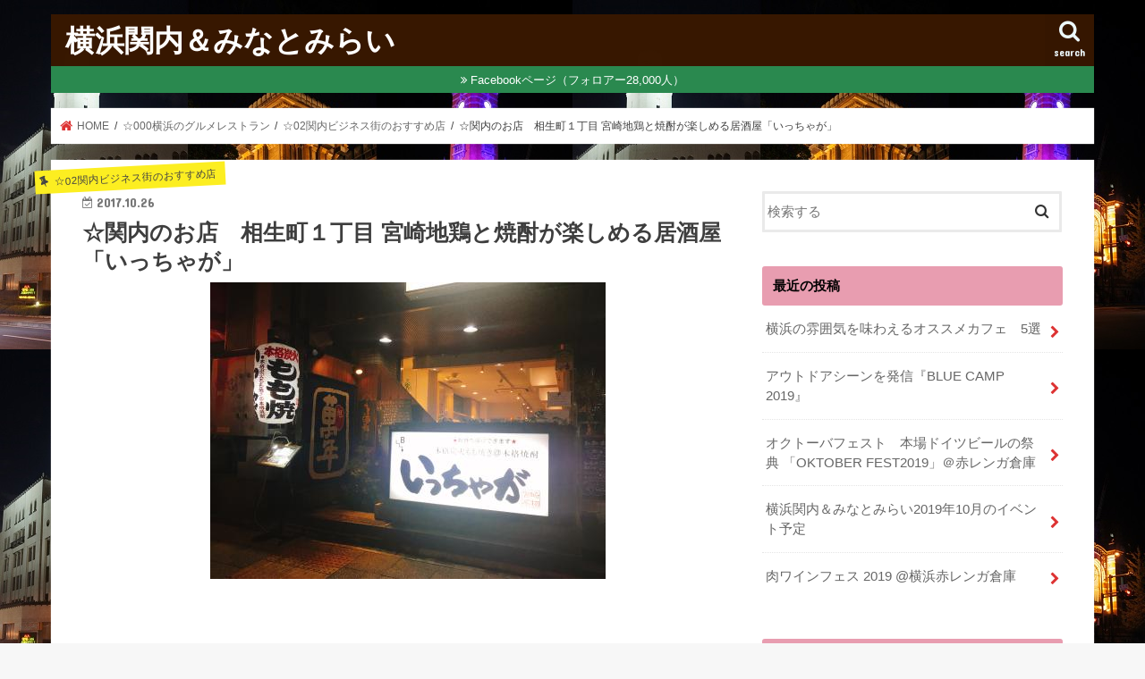

--- FILE ---
content_type: text/html; charset=UTF-8
request_url: https://atyokohama.jp/2017/10/26/%E2%98%86%E9%96%A2%E5%86%85%E3%81%AE%E3%81%8A%E5%BA%97%E3%80%80%E7%9B%B8%E7%94%9F%E7%94%BA%EF%BC%91%E4%B8%81%E7%9B%AE-%E5%AE%AE%E5%B4%8E%E5%9C%B0%E9%B6%8F%E3%81%A8%E7%84%BC%E9%85%8E%E3%81%8C%E6%A5%BD/
body_size: 16781
content:
<!doctype html>
<!--[if lt IE 7]><html lang="ja" class="no-js lt-ie9 lt-ie8 lt-ie7"><![endif]-->
<!--[if (IE 7)&!(IEMobile)]><html lang="ja" class="no-js lt-ie9 lt-ie8"><![endif]-->
<!--[if (IE 8)&!(IEMobile)]><html lang="ja" class="no-js lt-ie9"><![endif]-->
<!--[if gt IE 8]><!--> <html lang="ja" class="no-js"><!--<![endif]-->

<head>
<meta charset="utf-8">
<meta http-equiv="X-UA-Compatible" content="IE=edge">
<title>  ☆関内のお店　相生町１丁目  宮崎地鶏と焼酎が楽しめる居酒屋「いっちゃが」 | 横浜関内＆みなとみらい</title>
<meta name="HandheldFriendly" content="True">
<meta name="MobileOptimized" content="320">
<meta name="viewport" content="width=device-width, initial-scale=1"/>

<link rel="apple-touch-icon" href="https://atyokohama.jp/wp-content/uploads/2019/02/12241719_551769474989914_5353531088139976134_n.jpg"><link rel="icon" href="https://atyokohama.jp/wp-content/uploads/2019/02/12241719_551769474989914_5353531088139976134_n.jpg">
<link rel="pingback" href="https://atyokohama.jp/xmlrpc.php">

<!--[if IE]>
<link rel="shortcut icon" href="https://atyokohama.jp/wp-content/uploads/2019/02/12241719_551769474989914_5353531088139976134_n.jpg"><![endif]-->
<!--[if lt IE 9]>
<script src="//html5shiv.googlecode.com/svn/trunk/html5.js"></script>
<script src="//css3-mediaqueries-js.googlecode.com/svn/trunk/css3-mediaqueries.js"></script>
<![endif]-->

<!-- GAタグ -->
<script>
  (function(i,s,o,g,r,a,m){i['GoogleAnalyticsObject']=r;i[r]=i[r]||function(){
  (i[r].q=i[r].q||[]).push(arguments)},i[r].l=1*new Date();a=s.createElement(o),
  m=s.getElementsByTagName(o)[0];a.async=1;a.src=g;m.parentNode.insertBefore(a,m)
  })(window,document,'script','//www.google-analytics.com/analytics.js','ga');

  ga('create', 'UA-35065218-2', 'auto');
  ga('send', 'pageview');

</script>


<meta name='robots' content='max-image-preview:large' />
<link rel='dns-prefetch' href='//ajax.googleapis.com' />
<link rel='dns-prefetch' href='//fonts.googleapis.com' />
<link rel='dns-prefetch' href='//s.w.org' />
<link rel="alternate" type="application/rss+xml" title="横浜関内＆みなとみらい &raquo; フィード" href="https://atyokohama.jp/feed/" />
<link rel="alternate" type="application/rss+xml" title="横浜関内＆みなとみらい &raquo; コメントフィード" href="https://atyokohama.jp/comments/feed/" />
<link rel="alternate" type="application/rss+xml" title="横浜関内＆みなとみらい &raquo; ☆関内のお店　相生町１丁目  宮崎地鶏と焼酎が楽しめる居酒屋「いっちゃが」 のコメントのフィード" href="https://atyokohama.jp/2017/10/26/%e2%98%86%e9%96%a2%e5%86%85%e3%81%ae%e3%81%8a%e5%ba%97%e3%80%80%e7%9b%b8%e7%94%9f%e7%94%ba%ef%bc%91%e4%b8%81%e7%9b%ae-%e5%ae%ae%e5%b4%8e%e5%9c%b0%e9%b6%8f%e3%81%a8%e7%84%bc%e9%85%8e%e3%81%8c%e6%a5%bd/feed/" />
<script type="text/javascript">
window._wpemojiSettings = {"baseUrl":"https:\/\/s.w.org\/images\/core\/emoji\/14.0.0\/72x72\/","ext":".png","svgUrl":"https:\/\/s.w.org\/images\/core\/emoji\/14.0.0\/svg\/","svgExt":".svg","source":{"concatemoji":"https:\/\/atyokohama.jp\/wp-includes\/js\/wp-emoji-release.min.js"}};
/*! This file is auto-generated */
!function(e,a,t){var n,r,o,i=a.createElement("canvas"),p=i.getContext&&i.getContext("2d");function s(e,t){var a=String.fromCharCode,e=(p.clearRect(0,0,i.width,i.height),p.fillText(a.apply(this,e),0,0),i.toDataURL());return p.clearRect(0,0,i.width,i.height),p.fillText(a.apply(this,t),0,0),e===i.toDataURL()}function c(e){var t=a.createElement("script");t.src=e,t.defer=t.type="text/javascript",a.getElementsByTagName("head")[0].appendChild(t)}for(o=Array("flag","emoji"),t.supports={everything:!0,everythingExceptFlag:!0},r=0;r<o.length;r++)t.supports[o[r]]=function(e){if(!p||!p.fillText)return!1;switch(p.textBaseline="top",p.font="600 32px Arial",e){case"flag":return s([127987,65039,8205,9895,65039],[127987,65039,8203,9895,65039])?!1:!s([55356,56826,55356,56819],[55356,56826,8203,55356,56819])&&!s([55356,57332,56128,56423,56128,56418,56128,56421,56128,56430,56128,56423,56128,56447],[55356,57332,8203,56128,56423,8203,56128,56418,8203,56128,56421,8203,56128,56430,8203,56128,56423,8203,56128,56447]);case"emoji":return!s([129777,127995,8205,129778,127999],[129777,127995,8203,129778,127999])}return!1}(o[r]),t.supports.everything=t.supports.everything&&t.supports[o[r]],"flag"!==o[r]&&(t.supports.everythingExceptFlag=t.supports.everythingExceptFlag&&t.supports[o[r]]);t.supports.everythingExceptFlag=t.supports.everythingExceptFlag&&!t.supports.flag,t.DOMReady=!1,t.readyCallback=function(){t.DOMReady=!0},t.supports.everything||(n=function(){t.readyCallback()},a.addEventListener?(a.addEventListener("DOMContentLoaded",n,!1),e.addEventListener("load",n,!1)):(e.attachEvent("onload",n),a.attachEvent("onreadystatechange",function(){"complete"===a.readyState&&t.readyCallback()})),(e=t.source||{}).concatemoji?c(e.concatemoji):e.wpemoji&&e.twemoji&&(c(e.twemoji),c(e.wpemoji)))}(window,document,window._wpemojiSettings);
</script>
<style type="text/css">
img.wp-smiley,
img.emoji {
	display: inline !important;
	border: none !important;
	box-shadow: none !important;
	height: 1em !important;
	width: 1em !important;
	margin: 0 0.07em !important;
	vertical-align: -0.1em !important;
	background: none !important;
	padding: 0 !important;
}
</style>
	<link rel='stylesheet' id='wp-block-library-css'  href='https://atyokohama.jp/wp-includes/css/dist/block-library/style.min.css' type='text/css' media='all' />
<style id='global-styles-inline-css' type='text/css'>
body{--wp--preset--color--black: #000000;--wp--preset--color--cyan-bluish-gray: #abb8c3;--wp--preset--color--white: #ffffff;--wp--preset--color--pale-pink: #f78da7;--wp--preset--color--vivid-red: #cf2e2e;--wp--preset--color--luminous-vivid-orange: #ff6900;--wp--preset--color--luminous-vivid-amber: #fcb900;--wp--preset--color--light-green-cyan: #7bdcb5;--wp--preset--color--vivid-green-cyan: #00d084;--wp--preset--color--pale-cyan-blue: #8ed1fc;--wp--preset--color--vivid-cyan-blue: #0693e3;--wp--preset--color--vivid-purple: #9b51e0;--wp--preset--gradient--vivid-cyan-blue-to-vivid-purple: linear-gradient(135deg,rgba(6,147,227,1) 0%,rgb(155,81,224) 100%);--wp--preset--gradient--light-green-cyan-to-vivid-green-cyan: linear-gradient(135deg,rgb(122,220,180) 0%,rgb(0,208,130) 100%);--wp--preset--gradient--luminous-vivid-amber-to-luminous-vivid-orange: linear-gradient(135deg,rgba(252,185,0,1) 0%,rgba(255,105,0,1) 100%);--wp--preset--gradient--luminous-vivid-orange-to-vivid-red: linear-gradient(135deg,rgba(255,105,0,1) 0%,rgb(207,46,46) 100%);--wp--preset--gradient--very-light-gray-to-cyan-bluish-gray: linear-gradient(135deg,rgb(238,238,238) 0%,rgb(169,184,195) 100%);--wp--preset--gradient--cool-to-warm-spectrum: linear-gradient(135deg,rgb(74,234,220) 0%,rgb(151,120,209) 20%,rgb(207,42,186) 40%,rgb(238,44,130) 60%,rgb(251,105,98) 80%,rgb(254,248,76) 100%);--wp--preset--gradient--blush-light-purple: linear-gradient(135deg,rgb(255,206,236) 0%,rgb(152,150,240) 100%);--wp--preset--gradient--blush-bordeaux: linear-gradient(135deg,rgb(254,205,165) 0%,rgb(254,45,45) 50%,rgb(107,0,62) 100%);--wp--preset--gradient--luminous-dusk: linear-gradient(135deg,rgb(255,203,112) 0%,rgb(199,81,192) 50%,rgb(65,88,208) 100%);--wp--preset--gradient--pale-ocean: linear-gradient(135deg,rgb(255,245,203) 0%,rgb(182,227,212) 50%,rgb(51,167,181) 100%);--wp--preset--gradient--electric-grass: linear-gradient(135deg,rgb(202,248,128) 0%,rgb(113,206,126) 100%);--wp--preset--gradient--midnight: linear-gradient(135deg,rgb(2,3,129) 0%,rgb(40,116,252) 100%);--wp--preset--duotone--dark-grayscale: url('#wp-duotone-dark-grayscale');--wp--preset--duotone--grayscale: url('#wp-duotone-grayscale');--wp--preset--duotone--purple-yellow: url('#wp-duotone-purple-yellow');--wp--preset--duotone--blue-red: url('#wp-duotone-blue-red');--wp--preset--duotone--midnight: url('#wp-duotone-midnight');--wp--preset--duotone--magenta-yellow: url('#wp-duotone-magenta-yellow');--wp--preset--duotone--purple-green: url('#wp-duotone-purple-green');--wp--preset--duotone--blue-orange: url('#wp-duotone-blue-orange');--wp--preset--font-size--small: 13px;--wp--preset--font-size--medium: 20px;--wp--preset--font-size--large: 36px;--wp--preset--font-size--x-large: 42px;}.has-black-color{color: var(--wp--preset--color--black) !important;}.has-cyan-bluish-gray-color{color: var(--wp--preset--color--cyan-bluish-gray) !important;}.has-white-color{color: var(--wp--preset--color--white) !important;}.has-pale-pink-color{color: var(--wp--preset--color--pale-pink) !important;}.has-vivid-red-color{color: var(--wp--preset--color--vivid-red) !important;}.has-luminous-vivid-orange-color{color: var(--wp--preset--color--luminous-vivid-orange) !important;}.has-luminous-vivid-amber-color{color: var(--wp--preset--color--luminous-vivid-amber) !important;}.has-light-green-cyan-color{color: var(--wp--preset--color--light-green-cyan) !important;}.has-vivid-green-cyan-color{color: var(--wp--preset--color--vivid-green-cyan) !important;}.has-pale-cyan-blue-color{color: var(--wp--preset--color--pale-cyan-blue) !important;}.has-vivid-cyan-blue-color{color: var(--wp--preset--color--vivid-cyan-blue) !important;}.has-vivid-purple-color{color: var(--wp--preset--color--vivid-purple) !important;}.has-black-background-color{background-color: var(--wp--preset--color--black) !important;}.has-cyan-bluish-gray-background-color{background-color: var(--wp--preset--color--cyan-bluish-gray) !important;}.has-white-background-color{background-color: var(--wp--preset--color--white) !important;}.has-pale-pink-background-color{background-color: var(--wp--preset--color--pale-pink) !important;}.has-vivid-red-background-color{background-color: var(--wp--preset--color--vivid-red) !important;}.has-luminous-vivid-orange-background-color{background-color: var(--wp--preset--color--luminous-vivid-orange) !important;}.has-luminous-vivid-amber-background-color{background-color: var(--wp--preset--color--luminous-vivid-amber) !important;}.has-light-green-cyan-background-color{background-color: var(--wp--preset--color--light-green-cyan) !important;}.has-vivid-green-cyan-background-color{background-color: var(--wp--preset--color--vivid-green-cyan) !important;}.has-pale-cyan-blue-background-color{background-color: var(--wp--preset--color--pale-cyan-blue) !important;}.has-vivid-cyan-blue-background-color{background-color: var(--wp--preset--color--vivid-cyan-blue) !important;}.has-vivid-purple-background-color{background-color: var(--wp--preset--color--vivid-purple) !important;}.has-black-border-color{border-color: var(--wp--preset--color--black) !important;}.has-cyan-bluish-gray-border-color{border-color: var(--wp--preset--color--cyan-bluish-gray) !important;}.has-white-border-color{border-color: var(--wp--preset--color--white) !important;}.has-pale-pink-border-color{border-color: var(--wp--preset--color--pale-pink) !important;}.has-vivid-red-border-color{border-color: var(--wp--preset--color--vivid-red) !important;}.has-luminous-vivid-orange-border-color{border-color: var(--wp--preset--color--luminous-vivid-orange) !important;}.has-luminous-vivid-amber-border-color{border-color: var(--wp--preset--color--luminous-vivid-amber) !important;}.has-light-green-cyan-border-color{border-color: var(--wp--preset--color--light-green-cyan) !important;}.has-vivid-green-cyan-border-color{border-color: var(--wp--preset--color--vivid-green-cyan) !important;}.has-pale-cyan-blue-border-color{border-color: var(--wp--preset--color--pale-cyan-blue) !important;}.has-vivid-cyan-blue-border-color{border-color: var(--wp--preset--color--vivid-cyan-blue) !important;}.has-vivid-purple-border-color{border-color: var(--wp--preset--color--vivid-purple) !important;}.has-vivid-cyan-blue-to-vivid-purple-gradient-background{background: var(--wp--preset--gradient--vivid-cyan-blue-to-vivid-purple) !important;}.has-light-green-cyan-to-vivid-green-cyan-gradient-background{background: var(--wp--preset--gradient--light-green-cyan-to-vivid-green-cyan) !important;}.has-luminous-vivid-amber-to-luminous-vivid-orange-gradient-background{background: var(--wp--preset--gradient--luminous-vivid-amber-to-luminous-vivid-orange) !important;}.has-luminous-vivid-orange-to-vivid-red-gradient-background{background: var(--wp--preset--gradient--luminous-vivid-orange-to-vivid-red) !important;}.has-very-light-gray-to-cyan-bluish-gray-gradient-background{background: var(--wp--preset--gradient--very-light-gray-to-cyan-bluish-gray) !important;}.has-cool-to-warm-spectrum-gradient-background{background: var(--wp--preset--gradient--cool-to-warm-spectrum) !important;}.has-blush-light-purple-gradient-background{background: var(--wp--preset--gradient--blush-light-purple) !important;}.has-blush-bordeaux-gradient-background{background: var(--wp--preset--gradient--blush-bordeaux) !important;}.has-luminous-dusk-gradient-background{background: var(--wp--preset--gradient--luminous-dusk) !important;}.has-pale-ocean-gradient-background{background: var(--wp--preset--gradient--pale-ocean) !important;}.has-electric-grass-gradient-background{background: var(--wp--preset--gradient--electric-grass) !important;}.has-midnight-gradient-background{background: var(--wp--preset--gradient--midnight) !important;}.has-small-font-size{font-size: var(--wp--preset--font-size--small) !important;}.has-medium-font-size{font-size: var(--wp--preset--font-size--medium) !important;}.has-large-font-size{font-size: var(--wp--preset--font-size--large) !important;}.has-x-large-font-size{font-size: var(--wp--preset--font-size--x-large) !important;}
</style>
<link rel='stylesheet' id='contact-form-7-css'  href='https://atyokohama.jp/wp-content/plugins/contact-form-7/includes/css/styles.css' type='text/css' media='all' />
<link rel='stylesheet' id='style-css'  href='https://atyokohama.jp/wp-content/themes/jstork/style.css' type='text/css' media='all' />
<link rel='stylesheet' id='child-style-css'  href='https://atyokohama.jp/wp-content/themes/jstork_custom/style.css' type='text/css' media='all' />
<link rel='stylesheet' id='slick-css'  href='https://atyokohama.jp/wp-content/themes/jstork/library/css/slick.css' type='text/css' media='all' />
<link rel='stylesheet' id='shortcode-css'  href='https://atyokohama.jp/wp-content/themes/jstork/library/css/shortcode.css' type='text/css' media='all' />
<link rel='stylesheet' id='gf_Concert-css'  href='//fonts.googleapis.com/css?family=Concert+One' type='text/css' media='all' />
<link rel='stylesheet' id='gf_Lato-css'  href='//fonts.googleapis.com/css?family=Lato' type='text/css' media='all' />
<link rel='stylesheet' id='fontawesome-css'  href='https://atyokohama.jp/wp-content/themes/jstork/library/css/font-awesome.min.css' type='text/css' media='all' />
<link rel='stylesheet' id='remodal-css'  href='https://atyokohama.jp/wp-content/themes/jstork/library/css/remodal.css' type='text/css' media='all' />
<link rel='stylesheet' id='animate-css'  href='https://atyokohama.jp/wp-content/themes/jstork/library/css/animate.min.css' type='text/css' media='all' />
<script type='text/javascript' src='//ajax.googleapis.com/ajax/libs/jquery/1.12.4/jquery.min.js' id='jquery-js'></script>
<link rel="https://api.w.org/" href="https://atyokohama.jp/wp-json/" /><link rel="alternate" type="application/json" href="https://atyokohama.jp/wp-json/wp/v2/posts/3147" /><link rel="EditURI" type="application/rsd+xml" title="RSD" href="https://atyokohama.jp/xmlrpc.php?rsd" />
<link rel="wlwmanifest" type="application/wlwmanifest+xml" href="https://atyokohama.jp/wp-includes/wlwmanifest.xml" /> 

<link rel="canonical" href="https://atyokohama.jp/2017/10/26/%e2%98%86%e9%96%a2%e5%86%85%e3%81%ae%e3%81%8a%e5%ba%97%e3%80%80%e7%9b%b8%e7%94%9f%e7%94%ba%ef%bc%91%e4%b8%81%e7%9b%ae-%e5%ae%ae%e5%b4%8e%e5%9c%b0%e9%b6%8f%e3%81%a8%e7%84%bc%e9%85%8e%e3%81%8c%e6%a5%bd/" />
<link rel='shortlink' href='https://atyokohama.jp/?p=3147' />
<link rel="alternate" type="application/json+oembed" href="https://atyokohama.jp/wp-json/oembed/1.0/embed?url=https%3A%2F%2Fatyokohama.jp%2F2017%2F10%2F26%2F%25e2%2598%2586%25e9%2596%25a2%25e5%2586%2585%25e3%2581%25ae%25e3%2581%258a%25e5%25ba%2597%25e3%2580%2580%25e7%259b%25b8%25e7%2594%259f%25e7%2594%25ba%25ef%25bc%2591%25e4%25b8%2581%25e7%259b%25ae-%25e5%25ae%25ae%25e5%25b4%258e%25e5%259c%25b0%25e9%25b6%258f%25e3%2581%25a8%25e7%2584%25bc%25e9%2585%258e%25e3%2581%258c%25e6%25a5%25bd%2F" />
<link rel="alternate" type="text/xml+oembed" href="https://atyokohama.jp/wp-json/oembed/1.0/embed?url=https%3A%2F%2Fatyokohama.jp%2F2017%2F10%2F26%2F%25e2%2598%2586%25e9%2596%25a2%25e5%2586%2585%25e3%2581%25ae%25e3%2581%258a%25e5%25ba%2597%25e3%2580%2580%25e7%259b%25b8%25e7%2594%259f%25e7%2594%25ba%25ef%25bc%2591%25e4%25b8%2581%25e7%259b%25ae-%25e5%25ae%25ae%25e5%25b4%258e%25e5%259c%25b0%25e9%25b6%258f%25e3%2581%25a8%25e7%2584%25bc%25e9%2585%258e%25e3%2581%258c%25e6%25a5%25bd%2F&#038;format=xml" />
<style type="text/css">
body{color: #3E3E3E;}
a, #breadcrumb li.bc_homelink a::before, .authorbox .author_sns li a::before{color: #dd3333;}
a:hover{color: #dd9933;}
.article-footer .post-categories li a,.article-footer .tags a{  background: #dd3333;  border:1px solid #dd3333;}
.article-footer .tags a{color:#dd3333; background: none;}
.article-footer .post-categories li a:hover,.article-footer .tags a:hover{ background:#dd9933;  border-color:#dd9933;}
input[type="text"],input[type="password"],input[type="datetime"],input[type="datetime-local"],input[type="date"],input[type="month"],input[type="time"],input[type="week"],input[type="number"],input[type="email"],input[type="url"],input[type="search"],input[type="tel"],input[type="color"],select,textarea,.field { background-color: #ffffff;}
.header{color: #144215;}
.bgfull .header,.header.bg,.header #inner-header,.menu-sp{background: #381800;}
#logo a{color: #ffffff;}
#g_nav .nav li a,.nav_btn,.menu-sp a,.menu-sp a,.menu-sp > ul:after{color: #edf9fc;}
#logo a:hover,#g_nav .nav li a:hover,.nav_btn:hover{color:#eeeeee;}
@media only screen and (min-width: 768px) {
.nav > li > a:after{background: #eeeeee;}
.nav ul {background: #666666;}
#g_nav .nav li ul.sub-menu li a{color: #f7f7f7;}
}
@media only screen and (max-width: 1165px) {
.site_description{background: #381800; color: #144215;}
}
#inner-content, #breadcrumb, .entry-content blockquote:before, .entry-content blockquote:after{background: #ffffff}
.top-post-list .post-list:before{background: #dd3333;}
.widget li a:after{color: #dd3333;}
.entry-content h2,.widgettitle{background: #e89db0; color: #000000;}
.entry-content h3{border-color: #e89db0;}
.h_boader .entry-content h2{border-color: #e89db0; color: #3E3E3E;}
.h_balloon .entry-content h2:after{border-top-color: #e89db0;}
.entry-content ul li:before{ background: #e89db0;}
.entry-content ol li:before{ background: #e89db0;}
.post-list-card .post-list .eyecatch .cat-name,.top-post-list .post-list .eyecatch .cat-name,.byline .cat-name,.single .authorbox .author-newpost li .cat-name,.related-box li .cat-name,.carouselwrap .cat-name,.eyecatch .cat-name{background: #fcee21; color:  #444444;}
ul.wpp-list li a:before{background: #e89db0; color: #000000;}
.readmore a{border:1px solid #dd3333;color:#dd3333;}
.readmore a:hover{background:#dd3333;color:#fff;}
.btn-wrap a{background: #dd3333;border: 1px solid #dd3333;}
.btn-wrap a:hover{background: #dd9933;border-color: #dd9933;}
.btn-wrap.simple a{border:1px solid #dd3333;color:#dd3333;}
.btn-wrap.simple a:hover{background:#dd3333;}
.blue-btn, .comment-reply-link, #submit { background-color: #dd3333; }
.blue-btn:hover, .comment-reply-link:hover, #submit:hover, .blue-btn:focus, .comment-reply-link:focus, #submit:focus {background-color: #dd9933; }
#sidebar1{color: #444444;}
.widget:not(.widget_text) a{color:#666666;}
.widget:not(.widget_text) a:hover{color:#999999;}
.bgfull #footer-top,#footer-top .inner,.cta-inner{background-color: #666666; color: #CACACA;}
.footer a,#footer-top a{color: #f7f7f7;}
#footer-top .widgettitle{color: #CACACA;}
.bgfull .footer,.footer.bg,.footer .inner {background-color: #666666;color: #CACACA;}
.footer-links li a:before{ color: #381800;}
.pagination a, .pagination span,.page-links a{border-color: #dd3333; color: #dd3333;}
.pagination .current,.pagination .current:hover,.page-links ul > li > span{background-color: #dd3333; border-color: #dd3333;}
.pagination a:hover, .pagination a:focus,.page-links a:hover, .page-links a:focus{background-color: #dd3333; color: #fff;}
</style>
<style type="text/css" id="custom-background-css">
body.custom-background { background-image: url("https://atyokohama.jp/wp-content/uploads/2019/01/12241719_551769474989914_5353531088139976134_n.jpg"); background-position: left top; background-size: auto; background-repeat: repeat; background-attachment: scroll; }
</style>
	<link rel="icon" href="https://atyokohama.jp/wp-content/uploads/2019/02/cropped-12241719_551769474989914_5353531088139976134_n-32x32.jpg" sizes="32x32" />
<link rel="icon" href="https://atyokohama.jp/wp-content/uploads/2019/02/cropped-12241719_551769474989914_5353531088139976134_n-192x192.jpg" sizes="192x192" />
<link rel="apple-touch-icon" href="https://atyokohama.jp/wp-content/uploads/2019/02/cropped-12241719_551769474989914_5353531088139976134_n-180x180.jpg" />
<meta name="msapplication-TileImage" content="https://atyokohama.jp/wp-content/uploads/2019/02/cropped-12241719_551769474989914_5353531088139976134_n-270x270.jpg" />
		<style type="text/css" id="wp-custom-css">
			/*
.postid-11257,.page-title {
	display:none;
}
*/
.hero-section {
  position: relative;
  width: 100%;
  height: 80vh;
  background-image: url('https://atyokohama.jp/wp-content/uploads/2025/05/画像.png');
  background-size: cover;
  background-position: center right;
  background-repeat: no-repeat;
  display: flex;
  align-items: center;
  justify-content: center;
  color: #fff;
  font-family: "Hiragino Kaku Gothic ProN", "Yu Gothic", sans-serif;
}

.hero-overlay {
  background: rgba(0, 0, 0, 0.5);
  width: 100%;
  height: 100%;
  display: flex;
  align-items: center;
  justify-content: center;
  text-align: left;
  padding: 0 5%;
}

.hero-content h1 {
  font-size: 2.2rem;
  margin-bottom: 1rem;
}

.hero-content p {
  font-size: 1.1rem;
  line-height: 1.7;
  margin-bottom: 2rem;
}

.cta-button {
  background-color: #ff9900;
  color: #fff;
  padding: 12px 24px;
  text-decoration: none;
  font-weight: bold;
  border-radius: 8px;
  transition: background 0.3s ease;
}

.cta-button:hover {
  background-color: #e68400;
}
		</style>
		</head>

<body class="post-template-default single single-post postid-3147 single-format-standard custom-background bgnormal pannavi_on h_default sidebarright undo_off">
<div id="container">

<header class="header animated fadeIn " role="banner">
<div id="inner-header" class="wrap cf">
<div id="logo" class="gf fs_m">
<p class="h1 text"><a href="https://atyokohama.jp">横浜関内＆みなとみらい</a></p>
</div>

<a href="#searchbox" data-remodal-target="searchbox" class="nav_btn search_btn"><span class="text gf">search</span></a>


<a href="#spnavi" data-remodal-target="spnavi" class="nav_btn"><span class="text gf">menu</span></a>



</div>
</header>

<div class="remodal" data-remodal-id="spnavi" data-remodal-options="hashTracking:false">
<button data-remodal-action="close" class="remodal-close"><span class="text gf">CLOSE</span></button>
<div id="categories-4" class="widget widget_categories"><h4 class="widgettitle"><span>カテゴリー</span></h4><form action="https://atyokohama.jp" method="get"><label class="screen-reader-text" for="cat">カテゴリー</label><select  name='cat' id='cat' class='postform' >
	<option value='-1'>カテゴリーを選択</option>
	<option class="level-0" value="2">☆000横浜のグルメレストラン&nbsp;&nbsp;(137)</option>
	<option class="level-1" value="53">&nbsp;&nbsp;&nbsp;☆001アド街で紹介されたお店&nbsp;&nbsp;(11)</option>
	<option class="level-1" value="23">&nbsp;&nbsp;&nbsp;☆01馬車道のおすすめ店&nbsp;&nbsp;(22)</option>
	<option class="level-1" value="24">&nbsp;&nbsp;&nbsp;☆02関内ビジネス街のおすすめ店&nbsp;&nbsp;(44)</option>
	<option class="level-1" value="25">&nbsp;&nbsp;&nbsp;☆03日本大通り/大桟橋通りのおすすめ店&nbsp;&nbsp;(8)</option>
	<option class="level-1" value="26">&nbsp;&nbsp;&nbsp;☆04山下町のおすすめ店&nbsp;&nbsp;(20)</option>
	<option class="level-1" value="27">&nbsp;&nbsp;&nbsp;☆05中華街のおすすめ店&nbsp;&nbsp;(24)</option>
	<option class="level-1" value="28">&nbsp;&nbsp;&nbsp;☆06横浜元町のおすすめ店&nbsp;&nbsp;(3)</option>
	<option class="level-1" value="29">&nbsp;&nbsp;&nbsp;☆10赤レンガ、ワールドポーターズ、マリンウォークのおすすめ店編&nbsp;&nbsp;(10)</option>
	<option class="level-1" value="30">&nbsp;&nbsp;&nbsp;☆11ランドマーク、マークイズ、コレットマーレのおすすめ店編&nbsp;&nbsp;(2)</option>
	<option class="level-1" value="49">&nbsp;&nbsp;&nbsp;☆50和食&nbsp;&nbsp;(17)</option>
	<option class="level-1" value="75">&nbsp;&nbsp;&nbsp;☆51寿司屋&nbsp;&nbsp;(3)</option>
	<option class="level-1" value="72">&nbsp;&nbsp;&nbsp;☆54とんかつ&nbsp;&nbsp;(5)</option>
	<option class="level-1" value="65">&nbsp;&nbsp;&nbsp;☆55ラーメン店&nbsp;&nbsp;(8)</option>
	<option class="level-1" value="66">&nbsp;&nbsp;&nbsp;☆56そば屋&nbsp;&nbsp;(7)</option>
	<option class="level-1" value="67">&nbsp;&nbsp;&nbsp;☆57焼き鳥屋&nbsp;&nbsp;(3)</option>
	<option class="level-1" value="69">&nbsp;&nbsp;&nbsp;☆58食べ放題、デカ盛り&nbsp;&nbsp;(8)</option>
	<option class="level-1" value="50">&nbsp;&nbsp;&nbsp;☆60洋食&nbsp;&nbsp;(27)</option>
	<option class="level-1" value="51">&nbsp;&nbsp;&nbsp;☆70中華&nbsp;&nbsp;(22)</option>
	<option class="level-1" value="52">&nbsp;&nbsp;&nbsp;☆80BAR&nbsp;&nbsp;(8)</option>
	<option class="level-1" value="78">&nbsp;&nbsp;&nbsp;☆81居酒屋&nbsp;&nbsp;(12)</option>
	<option class="level-1" value="62">&nbsp;&nbsp;&nbsp;☆82喫茶店&nbsp;&nbsp;(23)</option>
	<option class="level-1" value="74">&nbsp;&nbsp;&nbsp;☆83スイーツのお店&nbsp;&nbsp;(8)</option>
	<option class="level-1" value="76">&nbsp;&nbsp;&nbsp;☆84カレーのお店&nbsp;&nbsp;(4)</option>
	<option class="level-0" value="3">00横浜のイベント&nbsp;&nbsp;(176)</option>
	<option class="level-1" value="59">&nbsp;&nbsp;&nbsp;00毎月のイベント&nbsp;&nbsp;(1)</option>
	<option class="level-1" value="5">&nbsp;&nbsp;&nbsp;01月のイベント&nbsp;&nbsp;(20)</option>
	<option class="level-1" value="8">&nbsp;&nbsp;&nbsp;02月のイベント&nbsp;&nbsp;(8)</option>
	<option class="level-1" value="9">&nbsp;&nbsp;&nbsp;03月のイベント&nbsp;&nbsp;(11)</option>
	<option class="level-1" value="10">&nbsp;&nbsp;&nbsp;04月のイベント&nbsp;&nbsp;(13)</option>
	<option class="level-1" value="11">&nbsp;&nbsp;&nbsp;05月のイベント&nbsp;&nbsp;(18)</option>
	<option class="level-1" value="12">&nbsp;&nbsp;&nbsp;06月のイベント&nbsp;&nbsp;(19)</option>
	<option class="level-1" value="13">&nbsp;&nbsp;&nbsp;07月のイベント&nbsp;&nbsp;(18)</option>
	<option class="level-1" value="14">&nbsp;&nbsp;&nbsp;08月のイベント&nbsp;&nbsp;(18)</option>
	<option class="level-1" value="15">&nbsp;&nbsp;&nbsp;09月のイベント&nbsp;&nbsp;(20)</option>
	<option class="level-1" value="16">&nbsp;&nbsp;&nbsp;10月のイベント&nbsp;&nbsp;(22)</option>
	<option class="level-1" value="17">&nbsp;&nbsp;&nbsp;11月のイベント&nbsp;&nbsp;(13)</option>
	<option class="level-1" value="18">&nbsp;&nbsp;&nbsp;12月のイベント&nbsp;&nbsp;(8)</option>
	<option class="level-1" value="60">&nbsp;&nbsp;&nbsp;15不定期のイベント&nbsp;&nbsp;(3)</option>
	<option class="level-1" value="47">&nbsp;&nbsp;&nbsp;21車のイベント&nbsp;&nbsp;(3)</option>
	<option class="level-0" value="4">5◇横浜のスポット&nbsp;&nbsp;(141)</option>
	<option class="level-1" value="73">&nbsp;&nbsp;&nbsp;5◇ホテル&nbsp;&nbsp;(2)</option>
	<option class="level-1" value="70">&nbsp;&nbsp;&nbsp;5◇ホテルニューグランド&nbsp;&nbsp;(6)</option>
	<option class="level-1" value="61">&nbsp;&nbsp;&nbsp;5◇中華街&nbsp;&nbsp;(7)</option>
	<option class="level-1" value="57">&nbsp;&nbsp;&nbsp;5◇山下公園&nbsp;&nbsp;(13)</option>
	<option class="level-1" value="63">&nbsp;&nbsp;&nbsp;5◇日本大通り&nbsp;&nbsp;(11)</option>
	<option class="level-1" value="77">&nbsp;&nbsp;&nbsp;5◇横浜3塔&nbsp;&nbsp;(6)</option>
	<option class="level-1" value="58">&nbsp;&nbsp;&nbsp;5◇横浜スタジアム&nbsp;&nbsp;(5)</option>
	<option class="level-1" value="68">&nbsp;&nbsp;&nbsp;5◇横浜ランドマーク&nbsp;&nbsp;(1)</option>
	<option class="level-1" value="48">&nbsp;&nbsp;&nbsp;5◇横浜人形の家&nbsp;&nbsp;(8)</option>
	<option class="level-1" value="56">&nbsp;&nbsp;&nbsp;5◇横浜大さん橋&nbsp;&nbsp;(12)</option>
	<option class="level-1" value="71">&nbsp;&nbsp;&nbsp;5◇象の鼻パーク&nbsp;&nbsp;(3)</option>
	<option class="level-1" value="55">&nbsp;&nbsp;&nbsp;5◇赤レンガ倉庫&nbsp;&nbsp;(53)</option>
	<option class="level-1" value="64">&nbsp;&nbsp;&nbsp;5☆関内&nbsp;&nbsp;(10)</option>
	<option class="level-1" value="79">&nbsp;&nbsp;&nbsp;6◇夜景スポット&nbsp;&nbsp;(1)</option>
	<option class="level-0" value="1">未分類&nbsp;&nbsp;(3)</option>
</select>
</form>
<script type="text/javascript">
/* <![CDATA[ */
(function() {
	var dropdown = document.getElementById( "cat" );
	function onCatChange() {
		if ( dropdown.options[ dropdown.selectedIndex ].value > 0 ) {
			dropdown.parentNode.submit();
		}
	}
	dropdown.onchange = onCatChange;
})();
/* ]]> */
</script>

			</div><div id="calendar-3" class="widget widget_calendar"><h4 class="widgettitle"><span>カレンダー</span></h4><div id="calendar_wrap" class="calendar_wrap"><table id="wp-calendar" class="wp-calendar-table">
	<caption>2017年10月</caption>
	<thead>
	<tr>
		<th scope="col" title="月曜日">月</th>
		<th scope="col" title="火曜日">火</th>
		<th scope="col" title="水曜日">水</th>
		<th scope="col" title="木曜日">木</th>
		<th scope="col" title="金曜日">金</th>
		<th scope="col" title="土曜日">土</th>
		<th scope="col" title="日曜日">日</th>
	</tr>
	</thead>
	<tbody>
	<tr>
		<td colspan="6" class="pad">&nbsp;</td><td><a href="https://atyokohama.jp/2017/10/01/" aria-label="2017年10月1日 に投稿を公開">1</a></td>
	</tr>
	<tr>
		<td>2</td><td>3</td><td>4</td><td>5</td><td>6</td><td><a href="https://atyokohama.jp/2017/10/07/" aria-label="2017年10月7日 に投稿を公開">7</a></td><td><a href="https://atyokohama.jp/2017/10/08/" aria-label="2017年10月8日 に投稿を公開">8</a></td>
	</tr>
	<tr>
		<td>9</td><td><a href="https://atyokohama.jp/2017/10/10/" aria-label="2017年10月10日 に投稿を公開">10</a></td><td>11</td><td><a href="https://atyokohama.jp/2017/10/12/" aria-label="2017年10月12日 に投稿を公開">12</a></td><td><a href="https://atyokohama.jp/2017/10/13/" aria-label="2017年10月13日 に投稿を公開">13</a></td><td><a href="https://atyokohama.jp/2017/10/14/" aria-label="2017年10月14日 に投稿を公開">14</a></td><td><a href="https://atyokohama.jp/2017/10/15/" aria-label="2017年10月15日 に投稿を公開">15</a></td>
	</tr>
	<tr>
		<td>16</td><td>17</td><td>18</td><td>19</td><td>20</td><td><a href="https://atyokohama.jp/2017/10/21/" aria-label="2017年10月21日 に投稿を公開">21</a></td><td>22</td>
	</tr>
	<tr>
		<td>23</td><td>24</td><td>25</td><td><a href="https://atyokohama.jp/2017/10/26/" aria-label="2017年10月26日 に投稿を公開">26</a></td><td>27</td><td><a href="https://atyokohama.jp/2017/10/28/" aria-label="2017年10月28日 に投稿を公開">28</a></td><td><a href="https://atyokohama.jp/2017/10/29/" aria-label="2017年10月29日 に投稿を公開">29</a></td>
	</tr>
	<tr>
		<td>30</td><td><a href="https://atyokohama.jp/2017/10/31/" aria-label="2017年10月31日 に投稿を公開">31</a></td>
		<td class="pad" colspan="5">&nbsp;</td>
	</tr>
	</tbody>
	</table><nav aria-label="前と次の月" class="wp-calendar-nav">
		<span class="wp-calendar-nav-prev"><a href="https://atyokohama.jp/2017/09/">&laquo; 9月</a></span>
		<span class="pad">&nbsp;</span>
		<span class="wp-calendar-nav-next"><a href="https://atyokohama.jp/2017/11/">11月 &raquo;</a></span>
	</nav></div></div><button data-remodal-action="close" class="remodal-close"><span class="text gf">CLOSE</span></button>
</div>




<div class="remodal searchbox" data-remodal-id="searchbox" data-remodal-options="hashTracking:false">
<div class="search cf"><dl><dt>キーワードで記事を検索</dt><dd><form role="search" method="get" id="searchform" class="searchform cf" action="https://atyokohama.jp/" >
		<input type="search" placeholder="検索する" value="" name="s" id="s" />
		<button type="submit" id="searchsubmit" ><i class="fa fa-search"></i></button>
		</form></dd></dl></div>
<button data-remodal-action="close" class="remodal-close"><span class="text gf">CLOSE</span></button>
</div>


<div class="header-info"><a target="_blank"  style="background-color: #2a894f;" href="https://www.facebook.com/yokohama.kannnai/">Facebookページ（フォロアー28,000人）</a></div>




<div id="breadcrumb" class="breadcrumb inner wrap cf"><ul><li itemscope itemtype="//data-vocabulary.org/Breadcrumb" class="bc_homelink"><a href="https://atyokohama.jp/" itemprop="url"><span itemprop="title"> HOME</span></a></li><li itemscope itemtype="//data-vocabulary.org/Breadcrumb"><a href="https://atyokohama.jp/category/ykrest/" itemprop="url"><span itemprop="title">☆000横浜のグルメレストラン</span></a></li><li itemscope itemtype="//data-vocabulary.org/Breadcrumb"><a href="https://atyokohama.jp/category/ykrest/02kannnai/" itemprop="url"><span itemprop="title">☆02関内ビジネス街のおすすめ店</span></a></li><li>☆関内のお店　相生町１丁目  宮崎地鶏と焼酎が楽しめる居酒屋「いっちゃが」</li></ul></div>
<div id="content">
<div id="inner-content" class="wrap cf">

<main id="main" class="m-all t-all d-5of7 cf" role="main">
<article id="post-3147" class="post-3147 post type-post status-publish format-standard has-post-thumbnail hentry category-02kannnai category-yokohama-izakaya article cf" role="article">
<header class="article-header entry-header">
<p class="byline entry-meta vcard cf">
<span class="cat-name cat-id-24">☆02関内ビジネス街のおすすめ店</span><time class="date gf entry-date updated">2017.10.26</time>
<time class="date gf entry-date undo updated" datetime="2019-08-03">2019.08.03</time>
<span class="writer name author"><span class="fn">inoue</span></span>
</p>

<h1 class="entry-title single-title" itemprop="headline" rel="bookmark">☆関内のお店　相生町１丁目  宮崎地鶏と焼酎が楽しめる居酒屋「いっちゃが」</h1>

<figure class="eyecatch">
<img width="442" height="332" src="https://atyokohama.jp/wp-content/uploads/2017/10/IMG_1986.jpg" class="attachment-post-thumbnail size-post-thumbnail wp-post-image" alt="" srcset="https://atyokohama.jp/wp-content/uploads/2017/10/IMG_1986.jpg 442w, https://atyokohama.jp/wp-content/uploads/2017/10/IMG_1986-256x192.jpg 256w" sizes="(max-width: 442px) 100vw, 442px" /></figure>
</header>



<section class="entry-content cf">



<figure class="wp-block-embed-youtube wp-block-embed is-type-video is-provider-youtube wp-embed-aspect-16-9 wp-has-aspect-ratio"><div class="wp-block-embed__wrapper">
<div class="youtube-container"><iframe loading="lazy" width="728" height="410" src="https://www.youtube.com/embed/kafMkJjd5gU?feature=oembed" frameborder="0" allow="accelerometer; autoplay; encrypted-media; gyroscope; picture-in-picture" allowfullscreen></iframe></div>
</div></figure>



<h2></h2>



<ul class="wp-container-2 wp-block-gallery-1 wp-block-gallery columns-3 is-cropped"><li class="blocks-gallery-item"><figure><img loading="lazy" width="442" height="332" src="https://atyokohama.jp/wp-content/uploads/2019/07/IMG_1991.jpg" alt="" data-id="7224" data-link="https://atyokohama.jp/2017/10/26/%e2%98%86%e9%96%a2%e5%86%85%e3%81%ae%e3%81%8a%e5%ba%97%e3%80%80%e7%9b%b8%e7%94%9f%e7%94%ba%ef%bc%91%e4%b8%81%e7%9b%ae-%e5%ae%ae%e5%b4%8e%e5%9c%b0%e9%b6%8f%e3%81%a8%e7%84%bc%e9%85%8e%e3%81%8c%e6%a5%bd/img_1991/" class="wp-image-7224" srcset="https://atyokohama.jp/wp-content/uploads/2019/07/IMG_1991.jpg 442w, https://atyokohama.jp/wp-content/uploads/2019/07/IMG_1991-256x192.jpg 256w" sizes="(max-width: 442px) 100vw, 442px" /></figure></li><li class="blocks-gallery-item"><figure><img loading="lazy" width="442" height="332" src="https://atyokohama.jp/wp-content/uploads/2019/07/IMG_2015.jpg" alt="" data-id="7225" data-link="https://atyokohama.jp/2017/10/26/%e2%98%86%e9%96%a2%e5%86%85%e3%81%ae%e3%81%8a%e5%ba%97%e3%80%80%e7%9b%b8%e7%94%9f%e7%94%ba%ef%bc%91%e4%b8%81%e7%9b%ae-%e5%ae%ae%e5%b4%8e%e5%9c%b0%e9%b6%8f%e3%81%a8%e7%84%bc%e9%85%8e%e3%81%8c%e6%a5%bd/img_2015/" class="wp-image-7225" srcset="https://atyokohama.jp/wp-content/uploads/2019/07/IMG_2015.jpg 442w, https://atyokohama.jp/wp-content/uploads/2019/07/IMG_2015-256x192.jpg 256w" sizes="(max-width: 442px) 100vw, 442px" /></figure></li><li class="blocks-gallery-item"><figure><img loading="lazy" width="442" height="332" src="https://atyokohama.jp/wp-content/uploads/2019/07/IMG_2020.jpg" alt="" data-id="7226" data-link="https://atyokohama.jp/2017/10/26/%e2%98%86%e9%96%a2%e5%86%85%e3%81%ae%e3%81%8a%e5%ba%97%e3%80%80%e7%9b%b8%e7%94%9f%e7%94%ba%ef%bc%91%e4%b8%81%e7%9b%ae-%e5%ae%ae%e5%b4%8e%e5%9c%b0%e9%b6%8f%e3%81%a8%e7%84%bc%e9%85%8e%e3%81%8c%e6%a5%bd/img_2020/" class="wp-image-7226" srcset="https://atyokohama.jp/wp-content/uploads/2019/07/IMG_2020.jpg 442w, https://atyokohama.jp/wp-content/uploads/2019/07/IMG_2020-256x192.jpg 256w" sizes="(max-width: 442px) 100vw, 442px" /></figure></li></ul>



<p>スタジアム近くにある居酒屋「いっちゃが」さん♪</p>



<p>以前こちらのフォロワーさんにお薦めされたこともありずっと気になっていました。たまには居酒屋で軽く飲みたい！と、下戸の相方さんを引き連れて取材決行です( *´艸｀)</p>



<p>ちょっと急な階段を降りて行くとカウンター席が10席ほどあります。カウンター内には店長さんが厳選した宮崎を中心とした焼酎の瓶がズラリ！ 芋焼酎が多目です。</p>



<p>まずはビールにしようとメニューを見ていると、気になるものを発見(￣０￣; 大ジョッキよりも大きいサイズのビールが900円台であるんです。</p>



<p>怖いもの見たさで頼もうか迷いましたが、途中でお腹が苦しくなるのがわかっていたので今回はスルー‥。いつかチャレンジ出来たらいいな～♪</p>



<p>料理は鶏肉料理が多いです。炭火で炙った鶏肉は香ばしい薫りがしてそれだけで食欲をそそります。</p>



<p>海に面した土地ということもあり魚料理も豊富。</p>



<p>刺身は勿論のこと、すり身を使ったお魚のコロッケ(カレー風味です)や、さつま揚げ風、メヒカリの唐揚げ、冷や汁などがとても美味しいです。</p>



<p>明日も仕事なのでお酒もほどほどにしてお会計を済ませると、宮崎鶏のスープがサービスで出てきました♪ 特に味つけをしていないシンプルなお味で私好み。</p>



<p>美味しいものが沢山ある宮崎‥ ハマりそうです( *´艸｀)</p>



<ul class="wp-container-4 wp-block-gallery-3 wp-block-gallery columns-3 is-cropped"><li class="blocks-gallery-item"><figure><img loading="lazy" width="442" height="332" src="https://atyokohama.jp/wp-content/uploads/2019/07/IMG_1994.jpg" alt="" data-id="7227" data-link="https://atyokohama.jp/2017/10/26/%e2%98%86%e9%96%a2%e5%86%85%e3%81%ae%e3%81%8a%e5%ba%97%e3%80%80%e7%9b%b8%e7%94%9f%e7%94%ba%ef%bc%91%e4%b8%81%e7%9b%ae-%e5%ae%ae%e5%b4%8e%e5%9c%b0%e9%b6%8f%e3%81%a8%e7%84%bc%e9%85%8e%e3%81%8c%e6%a5%bd/img_1994/" class="wp-image-7227" srcset="https://atyokohama.jp/wp-content/uploads/2019/07/IMG_1994.jpg 442w, https://atyokohama.jp/wp-content/uploads/2019/07/IMG_1994-256x192.jpg 256w" sizes="(max-width: 442px) 100vw, 442px" /></figure></li><li class="blocks-gallery-item"><figure><img loading="lazy" width="442" height="332" src="https://atyokohama.jp/wp-content/uploads/2019/07/IMG_1994-1.jpg" alt="" data-id="7228" data-link="https://atyokohama.jp/2017/10/26/%e2%98%86%e9%96%a2%e5%86%85%e3%81%ae%e3%81%8a%e5%ba%97%e3%80%80%e7%9b%b8%e7%94%9f%e7%94%ba%ef%bc%91%e4%b8%81%e7%9b%ae-%e5%ae%ae%e5%b4%8e%e5%9c%b0%e9%b6%8f%e3%81%a8%e7%84%bc%e9%85%8e%e3%81%8c%e6%a5%bd/img_1994-1/" class="wp-image-7228" srcset="https://atyokohama.jp/wp-content/uploads/2019/07/IMG_1994-1.jpg 442w, https://atyokohama.jp/wp-content/uploads/2019/07/IMG_1994-1-256x192.jpg 256w" sizes="(max-width: 442px) 100vw, 442px" /></figure></li><li class="blocks-gallery-item"><figure><img loading="lazy" width="442" height="332" src="https://atyokohama.jp/wp-content/uploads/2019/07/IMG_1995.jpg" alt="" data-id="7229" data-link="https://atyokohama.jp/2017/10/26/%e2%98%86%e9%96%a2%e5%86%85%e3%81%ae%e3%81%8a%e5%ba%97%e3%80%80%e7%9b%b8%e7%94%9f%e7%94%ba%ef%bc%91%e4%b8%81%e7%9b%ae-%e5%ae%ae%e5%b4%8e%e5%9c%b0%e9%b6%8f%e3%81%a8%e7%84%bc%e9%85%8e%e3%81%8c%e6%a5%bd/img_1995/" class="wp-image-7229" srcset="https://atyokohama.jp/wp-content/uploads/2019/07/IMG_1995.jpg 442w, https://atyokohama.jp/wp-content/uploads/2019/07/IMG_1995-256x192.jpg 256w" sizes="(max-width: 442px) 100vw, 442px" /></figure></li><li class="blocks-gallery-item"><figure><img loading="lazy" width="442" height="332" src="https://atyokohama.jp/wp-content/uploads/2019/07/IMG_1996.jpg" alt="" data-id="7230" data-link="https://atyokohama.jp/2017/10/26/%e2%98%86%e9%96%a2%e5%86%85%e3%81%ae%e3%81%8a%e5%ba%97%e3%80%80%e7%9b%b8%e7%94%9f%e7%94%ba%ef%bc%91%e4%b8%81%e7%9b%ae-%e5%ae%ae%e5%b4%8e%e5%9c%b0%e9%b6%8f%e3%81%a8%e7%84%bc%e9%85%8e%e3%81%8c%e6%a5%bd/img_1996/" class="wp-image-7230" srcset="https://atyokohama.jp/wp-content/uploads/2019/07/IMG_1996.jpg 442w, https://atyokohama.jp/wp-content/uploads/2019/07/IMG_1996-256x192.jpg 256w" sizes="(max-width: 442px) 100vw, 442px" /></figure></li><li class="blocks-gallery-item"><figure><img loading="lazy" width="442" height="332" src="https://atyokohama.jp/wp-content/uploads/2019/07/IMG_1997.jpg" alt="" data-id="7231" data-link="https://atyokohama.jp/2017/10/26/%e2%98%86%e9%96%a2%e5%86%85%e3%81%ae%e3%81%8a%e5%ba%97%e3%80%80%e7%9b%b8%e7%94%9f%e7%94%ba%ef%bc%91%e4%b8%81%e7%9b%ae-%e5%ae%ae%e5%b4%8e%e5%9c%b0%e9%b6%8f%e3%81%a8%e7%84%bc%e9%85%8e%e3%81%8c%e6%a5%bd/img_1997/" class="wp-image-7231" srcset="https://atyokohama.jp/wp-content/uploads/2019/07/IMG_1997.jpg 442w, https://atyokohama.jp/wp-content/uploads/2019/07/IMG_1997-256x192.jpg 256w" sizes="(max-width: 442px) 100vw, 442px" /></figure></li><li class="blocks-gallery-item"><figure><img loading="lazy" width="442" height="332" src="https://atyokohama.jp/wp-content/uploads/2019/07/IMG_1998.jpg" alt="" data-id="7232" data-link="https://atyokohama.jp/2017/10/26/%e2%98%86%e9%96%a2%e5%86%85%e3%81%ae%e3%81%8a%e5%ba%97%e3%80%80%e7%9b%b8%e7%94%9f%e7%94%ba%ef%bc%91%e4%b8%81%e7%9b%ae-%e5%ae%ae%e5%b4%8e%e5%9c%b0%e9%b6%8f%e3%81%a8%e7%84%bc%e9%85%8e%e3%81%8c%e6%a5%bd/img_1998/" class="wp-image-7232" srcset="https://atyokohama.jp/wp-content/uploads/2019/07/IMG_1998.jpg 442w, https://atyokohama.jp/wp-content/uploads/2019/07/IMG_1998-256x192.jpg 256w" sizes="(max-width: 442px) 100vw, 442px" /></figure></li><li class="blocks-gallery-item"><figure><img loading="lazy" width="442" height="332" src="https://atyokohama.jp/wp-content/uploads/2019/07/IMG_2001.jpg" alt="" data-id="7233" data-link="https://atyokohama.jp/2017/10/26/%e2%98%86%e9%96%a2%e5%86%85%e3%81%ae%e3%81%8a%e5%ba%97%e3%80%80%e7%9b%b8%e7%94%9f%e7%94%ba%ef%bc%91%e4%b8%81%e7%9b%ae-%e5%ae%ae%e5%b4%8e%e5%9c%b0%e9%b6%8f%e3%81%a8%e7%84%bc%e9%85%8e%e3%81%8c%e6%a5%bd/img_2001/" class="wp-image-7233" srcset="https://atyokohama.jp/wp-content/uploads/2019/07/IMG_2001.jpg 442w, https://atyokohama.jp/wp-content/uploads/2019/07/IMG_2001-256x192.jpg 256w" sizes="(max-width: 442px) 100vw, 442px" /></figure></li><li class="blocks-gallery-item"><figure><img loading="lazy" width="442" height="332" src="https://atyokohama.jp/wp-content/uploads/2019/07/IMG_2003.jpg" alt="" data-id="7234" data-link="https://atyokohama.jp/2017/10/26/%e2%98%86%e9%96%a2%e5%86%85%e3%81%ae%e3%81%8a%e5%ba%97%e3%80%80%e7%9b%b8%e7%94%9f%e7%94%ba%ef%bc%91%e4%b8%81%e7%9b%ae-%e5%ae%ae%e5%b4%8e%e5%9c%b0%e9%b6%8f%e3%81%a8%e7%84%bc%e9%85%8e%e3%81%8c%e6%a5%bd/img_2003/" class="wp-image-7234" srcset="https://atyokohama.jp/wp-content/uploads/2019/07/IMG_2003.jpg 442w, https://atyokohama.jp/wp-content/uploads/2019/07/IMG_2003-256x192.jpg 256w" sizes="(max-width: 442px) 100vw, 442px" /></figure></li><li class="blocks-gallery-item"><figure><img loading="lazy" width="442" height="332" src="https://atyokohama.jp/wp-content/uploads/2019/07/IMG_2005.jpg" alt="" data-id="7235" data-link="https://atyokohama.jp/2017/10/26/%e2%98%86%e9%96%a2%e5%86%85%e3%81%ae%e3%81%8a%e5%ba%97%e3%80%80%e7%9b%b8%e7%94%9f%e7%94%ba%ef%bc%91%e4%b8%81%e7%9b%ae-%e5%ae%ae%e5%b4%8e%e5%9c%b0%e9%b6%8f%e3%81%a8%e7%84%bc%e9%85%8e%e3%81%8c%e6%a5%bd/img_2005/" class="wp-image-7235" srcset="https://atyokohama.jp/wp-content/uploads/2019/07/IMG_2005.jpg 442w, https://atyokohama.jp/wp-content/uploads/2019/07/IMG_2005-256x192.jpg 256w" sizes="(max-width: 442px) 100vw, 442px" /></figure></li><li class="blocks-gallery-item"><figure><img loading="lazy" width="442" height="332" src="https://atyokohama.jp/wp-content/uploads/2019/07/IMG_2006.jpg" alt="" data-id="7236" data-link="https://atyokohama.jp/2017/10/26/%e2%98%86%e9%96%a2%e5%86%85%e3%81%ae%e3%81%8a%e5%ba%97%e3%80%80%e7%9b%b8%e7%94%9f%e7%94%ba%ef%bc%91%e4%b8%81%e7%9b%ae-%e5%ae%ae%e5%b4%8e%e5%9c%b0%e9%b6%8f%e3%81%a8%e7%84%bc%e9%85%8e%e3%81%8c%e6%a5%bd/img_2006/" class="wp-image-7236" srcset="https://atyokohama.jp/wp-content/uploads/2019/07/IMG_2006.jpg 442w, https://atyokohama.jp/wp-content/uploads/2019/07/IMG_2006-256x192.jpg 256w" sizes="(max-width: 442px) 100vw, 442px" /></figure></li><li class="blocks-gallery-item"><figure><img loading="lazy" width="442" height="332" src="https://atyokohama.jp/wp-content/uploads/2019/07/IMG_2007.jpg" alt="" data-id="7237" data-link="https://atyokohama.jp/2017/10/26/%e2%98%86%e9%96%a2%e5%86%85%e3%81%ae%e3%81%8a%e5%ba%97%e3%80%80%e7%9b%b8%e7%94%9f%e7%94%ba%ef%bc%91%e4%b8%81%e7%9b%ae-%e5%ae%ae%e5%b4%8e%e5%9c%b0%e9%b6%8f%e3%81%a8%e7%84%bc%e9%85%8e%e3%81%8c%e6%a5%bd/img_2007/" class="wp-image-7237" srcset="https://atyokohama.jp/wp-content/uploads/2019/07/IMG_2007.jpg 442w, https://atyokohama.jp/wp-content/uploads/2019/07/IMG_2007-256x192.jpg 256w" sizes="(max-width: 442px) 100vw, 442px" /></figure></li><li class="blocks-gallery-item"><figure><img loading="lazy" width="442" height="332" src="https://atyokohama.jp/wp-content/uploads/2019/07/IMG_2010.jpg" alt="" data-id="7238" data-link="https://atyokohama.jp/2017/10/26/%e2%98%86%e9%96%a2%e5%86%85%e3%81%ae%e3%81%8a%e5%ba%97%e3%80%80%e7%9b%b8%e7%94%9f%e7%94%ba%ef%bc%91%e4%b8%81%e7%9b%ae-%e5%ae%ae%e5%b4%8e%e5%9c%b0%e9%b6%8f%e3%81%a8%e7%84%bc%e9%85%8e%e3%81%8c%e6%a5%bd/img_2010/" class="wp-image-7238" srcset="https://atyokohama.jp/wp-content/uploads/2019/07/IMG_2010.jpg 442w, https://atyokohama.jp/wp-content/uploads/2019/07/IMG_2010-256x192.jpg 256w" sizes="(max-width: 442px) 100vw, 442px" /></figure></li><li class="blocks-gallery-item"><figure><img loading="lazy" width="442" height="332" src="https://atyokohama.jp/wp-content/uploads/2019/07/IMG_2018.jpg" alt="" data-id="7239" data-link="https://atyokohama.jp/2017/10/26/%e2%98%86%e9%96%a2%e5%86%85%e3%81%ae%e3%81%8a%e5%ba%97%e3%80%80%e7%9b%b8%e7%94%9f%e7%94%ba%ef%bc%91%e4%b8%81%e7%9b%ae-%e5%ae%ae%e5%b4%8e%e5%9c%b0%e9%b6%8f%e3%81%a8%e7%84%bc%e9%85%8e%e3%81%8c%e6%a5%bd/img_2018/" class="wp-image-7239" srcset="https://atyokohama.jp/wp-content/uploads/2019/07/IMG_2018.jpg 442w, https://atyokohama.jp/wp-content/uploads/2019/07/IMG_2018-256x192.jpg 256w" sizes="(max-width: 442px) 100vw, 442px" /></figure></li><li class="blocks-gallery-item"><figure><img loading="lazy" width="442" height="332" src="https://atyokohama.jp/wp-content/uploads/2019/07/IMG_2023.jpg" alt="" data-id="7240" data-link="https://atyokohama.jp/2017/10/26/%e2%98%86%e9%96%a2%e5%86%85%e3%81%ae%e3%81%8a%e5%ba%97%e3%80%80%e7%9b%b8%e7%94%9f%e7%94%ba%ef%bc%91%e4%b8%81%e7%9b%ae-%e5%ae%ae%e5%b4%8e%e5%9c%b0%e9%b6%8f%e3%81%a8%e7%84%bc%e9%85%8e%e3%81%8c%e6%a5%bd/img_2023/" class="wp-image-7240" srcset="https://atyokohama.jp/wp-content/uploads/2019/07/IMG_2023.jpg 442w, https://atyokohama.jp/wp-content/uploads/2019/07/IMG_2023-256x192.jpg 256w" sizes="(max-width: 442px) 100vw, 442px" /></figure></li><li class="blocks-gallery-item"><figure><img loading="lazy" width="442" height="332" src="https://atyokohama.jp/wp-content/uploads/2019/07/IMG_2027.jpg" alt="" data-id="7241" data-link="https://atyokohama.jp/2017/10/26/%e2%98%86%e9%96%a2%e5%86%85%e3%81%ae%e3%81%8a%e5%ba%97%e3%80%80%e7%9b%b8%e7%94%9f%e7%94%ba%ef%bc%91%e4%b8%81%e7%9b%ae-%e5%ae%ae%e5%b4%8e%e5%9c%b0%e9%b6%8f%e3%81%a8%e7%84%bc%e9%85%8e%e3%81%8c%e6%a5%bd/img_2027/" class="wp-image-7241" srcset="https://atyokohama.jp/wp-content/uploads/2019/07/IMG_2027.jpg 442w, https://atyokohama.jp/wp-content/uploads/2019/07/IMG_2027-256x192.jpg 256w" sizes="(max-width: 442px) 100vw, 442px" /></figure></li></ul>


</section>


<footer class="article-footer">
<ul class="post-categories">
	<li><a href="https://atyokohama.jp/category/ykrest/02kannnai/" rel="category tag">☆02関内ビジネス街のおすすめ店</a></li>
	<li><a href="https://atyokohama.jp/category/ykrest/yokohama-izakaya/" rel="category tag">☆81居酒屋</a></li></ul></footer>


<div class="fb-likebtn wow animated fadeIn cf" data-wow-delay="0.5s">
<div id="fb-root"></div>
<script>(function(d, s, id) {
var js, fjs = d.getElementsByTagName(s)[0];
if (d.getElementById(id)) return;
js = d.createElement(s); js.id = id;
js.src = "//connect.facebook.net/ja_JP/sdk.js#xfbml=1&version=v2.4";
fjs.parentNode.insertBefore(js, fjs);
}(document, 'script', 'facebook-jssdk'));</script>
<figure class="eyecatch">
<img width="442" height="290" src="https://atyokohama.jp/wp-content/uploads/2017/10/IMG_1986-442x290.jpg" class="attachment-home-thum size-home-thum wp-post-image" alt="" loading="lazy" /></figure>
<div class="rightbox"><div class="fb-like fb-button" data-href="https://www.facebook.com/yokohama.kannnai/" data-layout="button_count" data-action="like" data-show-faces="false" data-share="false"></div><div class="like_text"><p>この記事が気に入ったら<br><i class="fa fa-thumbs-up"></i> いいねしよう！</p>
<p class="small">最新記事をお届けします。</p></div></div></div>






	<div id="respond" class="comment-respond">
		<h3 id="reply-title" class="comment-reply-title">コメントを残す <small><a rel="nofollow" id="cancel-comment-reply-link" href="/2017/10/26/%E2%98%86%E9%96%A2%E5%86%85%E3%81%AE%E3%81%8A%E5%BA%97%E3%80%80%E7%9B%B8%E7%94%9F%E7%94%BA%EF%BC%91%E4%B8%81%E7%9B%AE-%E5%AE%AE%E5%B4%8E%E5%9C%B0%E9%B6%8F%E3%81%A8%E7%84%BC%E9%85%8E%E3%81%8C%E6%A5%BD/#respond" style="display:none;">コメントをキャンセル</a></small></h3><form action="https://atyokohama.jp/wp-comments-post.php" method="post" id="commentform" class="comment-form" novalidate><p class="comment-notes"><span id="email-notes">メールアドレスが公開されることはありません。</span> <span class="required-field-message" aria-hidden="true"><span class="required" aria-hidden="true">*</span> が付いている欄は必須項目です</span></p><p class="comment-form-comment"><label for="comment">コメント <span class="required" aria-hidden="true">*</span></label> <textarea id="comment" name="comment" cols="45" rows="8" maxlength="65525" required></textarea></p><p class="comment-form-author"><label for="author">名前 <span class="required" aria-hidden="true">*</span></label> <input id="author" name="author" type="text" value="" size="30" maxlength="245" required /></p>
<p class="comment-form-email"><label for="email">メール <span class="required" aria-hidden="true">*</span></label> <input id="email" name="email" type="email" value="" size="30" maxlength="100" aria-describedby="email-notes" required /></p>
<p class="comment-form-url"><label for="url">サイト</label> <input id="url" name="url" type="url" value="" size="30" maxlength="200" /></p>
<p><img src="https://atyokohama.jp/wp-content/plugins/siteguard/really-simple-captcha/tmp/1461261222.png" alt="CAPTCHA"></p><p><label for="siteguard_captcha">上に表示された文字を入力してください。</label><br /><input type="text" name="siteguard_captcha" id="siteguard_captcha" class="input" value="" size="10" aria-required="true" /><input type="hidden" name="siteguard_captcha_prefix" id="siteguard_captcha_prefix" value="1461261222" /></p><p class="form-submit"><input name="submit" type="submit" id="submit" class="submit" value="コメントを送信" /> <input type='hidden' name='comment_post_ID' value='3147' id='comment_post_ID' />
<input type='hidden' name='comment_parent' id='comment_parent' value='0' />
</p></form>	</div><!-- #respond -->
	
</article>

<div class="np-post">
<div class="navigation">
<div class="prev np-post-list">
<a href="https://atyokohama.jp/2017/10/28/%e2%98%86%e8%b5%a4%e3%83%ac%e3%83%b3%e3%82%ac%e3%81%ae%e3%82%a4%e3%83%99%e3%83%b3%e3%83%88-%e3%80%8c%e6%a8%aa%e6%b5%9c%e3%83%9e%e3%83%a9%e3%82%bd%e3%83%b3-expo-2017%e3%80%8d/" class="cf">
<figure class="eyecatch"><img width="150" height="150" src="https://atyokohama.jp/wp-content/uploads/2017/10/DSC03964-150x150.jpg" class="attachment-thumbnail size-thumbnail wp-post-image" alt="" loading="lazy" /></figure>
<span class="ttl">☆赤レンガのイベント 「横浜マラソン Expo 2017」</span>
</a>
</div>

<div class="next np-post-list">
<a href="https://atyokohama.jp/2017/10/21/%e2%98%86%e8%b5%a4%e3%83%ac%e3%83%b3%e3%82%ac%e3%81%ae%e3%82%a4%e3%83%99%e3%83%b3%e3%83%88-%e6%9d%b1%e4%ba%ac%e6%b9%be%e3%82%92%e4%bd%93%e6%84%9f%e3%81%97%e6%a5%bd%e3%81%97%e3%82%80%e3%80%8c%e6%9d%b1/" class="cf">
<span class="ttl">☆赤レンガのイベント 東京湾を体感し楽しむ「東京湾大感謝祭2017」</span>
<figure class="eyecatch"><img width="150" height="150" src="https://atyokohama.jp/wp-content/uploads/2017/10/DSC03744-150x150.jpg" class="attachment-thumbnail size-thumbnail wp-post-image" alt="" loading="lazy" /></figure>
</a>
</div>
</div>
</div>

  <div class="related-box original-related wow animated fadeIn cf">
    <div class="inbox">
	    <h2 class="related-h h_ttl"><span class="gf">RECOMMEND</span>こちらの記事も人気です。</h2>
		    <div class="related-post">
				<ul class="related-list cf">

  	        <li rel="bookmark" title="関内のお店 相生町2丁目 ビブグルマンにも選ばれたコスパ抜群『焼き鳥 さいとう』">
		        <a href="https://atyokohama.jp/2017/09/10/%e9%96%a2%e5%86%85%e3%81%ae%e3%81%8a%e5%ba%97-%e7%9b%b8%e7%94%9f%e7%94%ba2%e4%b8%81%e7%9b%ae-%e3%83%93%e3%83%96%e3%82%b0%e3%83%ab%e3%83%9e%e3%83%b3%e3%81%ab%e3%82%82%e9%81%b8%e3%81%b0%e3%82%8c/" rel=\"bookmark" title="関内のお店 相生町2丁目 ビブグルマンにも選ばれたコスパ抜群『焼き鳥 さいとう』" class="title">
		        	<figure class="eyecatch">
	        	                <img width="300" height="200" src="https://atyokohama.jp/wp-content/uploads/2017/09/21463306_878338255666366_3393152164693453016_n-300x200.jpg" class="attachment-post-thum size-post-thum wp-post-image" alt="" loading="lazy" />	        	        		<span class="cat-name">☆001アド街で紹介されたお店</span>
		            </figure>
					<time class="date gf">2017.9.10</time>
					<h3 class="ttl">
						関内のお店 相生町2丁目 ビブグルマンにも選ばれたコスパ抜群『焼き鳥 さ…					</h3>
				</a>
	        </li>
  	        <li rel="bookmark" title="★関内のお店 コスパのいいお寿司屋さん『鮨 甚平』">
		        <a href="https://atyokohama.jp/2017/08/07/%e2%98%85%e9%96%a2%e5%86%85%e3%81%ae%e3%81%8a%e5%ba%97-%e3%82%b3%e3%82%b9%e3%83%91%e3%81%ae%e3%81%84%e3%81%84%e3%81%8a%e5%af%bf%e5%8f%b8%e5%b1%8b%e3%81%95%e3%82%93%e3%80%8e%e9%ae%a8-%e7%94%9a%e5%b9%b3/" rel=\"bookmark" title="★関内のお店 コスパのいいお寿司屋さん『鮨 甚平』" class="title">
		        	<figure class="eyecatch">
	        	                <img width="300" height="200" src="https://atyokohama.jp/wp-content/uploads/2017/08/IMG_0062-300x200.jpg" class="attachment-post-thum size-post-thum wp-post-image" alt="" loading="lazy" />	        	        		<span class="cat-name">☆02関内ビジネス街のおすすめ店</span>
		            </figure>
					<time class="date gf">2017.8.7</time>
					<h3 class="ttl">
						★関内のお店 コスパのいいお寿司屋さん『鮨 甚平』					</h3>
				</a>
	        </li>
  	        <li rel="bookmark" title="★関内のお店　メキシカンチリバーグが美味しい「グリル サクライ」">
		        <a href="https://atyokohama.jp/2017/02/10/%e2%98%85%e9%96%a2%e5%86%85%e3%81%ae%e3%81%8a%e5%ba%97%e3%80%80%e3%83%a1%e3%82%ad%e3%82%b7%e3%82%ab%e3%83%b3%e3%83%81%e3%83%aa%e3%83%90%e3%83%bc%e3%82%b0%e3%81%8c%e7%be%8e%e5%91%b3%e3%81%97%e3%81%84/" rel=\"bookmark" title="★関内のお店　メキシカンチリバーグが美味しい「グリル サクライ」" class="title">
		        	<figure class="eyecatch">
	        	                <img width="300" height="200" src="https://atyokohama.jp/wp-content/uploads/2017/02/IMG_5983-300x200.jpg" class="attachment-post-thum size-post-thum wp-post-image" alt="" loading="lazy" />	        	        		<span class="cat-name">☆02関内ビジネス街のおすすめ店</span>
		            </figure>
					<time class="date gf">2017.2.10</time>
					<h3 class="ttl">
						★関内のお店　メキシカンチリバーグが美味しい「グリル サクライ」					</h3>
				</a>
	        </li>
  	        <li rel="bookmark" title="関内のお店 セルテ屋上 期間限定！「牡蠣奉行」">
		        <a href="https://atyokohama.jp/2018/03/04/%e9%96%a2%e5%86%85%e3%81%ae%e3%81%8a%e5%ba%97-%e3%82%bb%e3%83%ab%e3%83%86%e5%b1%8b%e4%b8%8a-%e6%9c%9f%e9%96%93%e9%99%90%e5%ae%9a%ef%bc%81%e3%80%8c%e7%89%a1%e8%a0%a3%e5%a5%89%e8%a1%8c%e3%80%8d/" rel=\"bookmark" title="関内のお店 セルテ屋上 期間限定！「牡蠣奉行」" class="title">
		        	<figure class="eyecatch">
	        	                <img width="300" height="200" src="https://atyokohama.jp/wp-content/uploads/2018/03/IMG_1553-300x200.jpg" class="attachment-post-thum size-post-thum wp-post-image" alt="" loading="lazy" />	        	        		<span class="cat-name">☆02関内ビジネス街のおすすめ店</span>
		            </figure>
					<time class="date gf">2018.3.4</time>
					<h3 class="ttl">
						関内のお店 セルテ屋上 期間限定！「牡蠣奉行」					</h3>
				</a>
	        </li>
  	        <li rel="bookmark" title="☆ランドマークのイベント&#038;お店 「ドックヤードガーデンイルミネーション」「マルカミ食堂」">
		        <a href="https://atyokohama.jp/2017/12/30/%e2%98%86%e3%83%a9%e3%83%b3%e3%83%89%e3%83%9e%e3%83%bc%e3%82%af%e3%81%ae%e3%82%a4%e3%83%99%e3%83%b3%e3%83%88%e3%81%8a%e5%ba%97-%e3%80%8c%e3%83%89%e3%83%83%e3%82%af%e3%83%a4%e3%83%bc%e3%83%89%e3%82%ac/" rel=\"bookmark" title="☆ランドマークのイベント&#038;お店 「ドックヤードガーデンイルミネーション」「マルカミ食堂」" class="title">
		        	<figure class="eyecatch">
	        	                <img width="300" height="200" src="https://atyokohama.jp/wp-content/uploads/2017/12/DSC05959-300x200.jpg" class="attachment-post-thum size-post-thum wp-post-image" alt="" loading="lazy" srcset="https://atyokohama.jp/wp-content/uploads/2017/12/DSC05959-300x200.jpg 300w, https://atyokohama.jp/wp-content/uploads/2017/12/DSC05959-256x170.jpg 256w, https://atyokohama.jp/wp-content/uploads/2017/12/DSC05959.jpg 500w" sizes="(max-width: 300px) 100vw, 300px" />	        	        		<span class="cat-name">☆11ランドマーク、マークイズ、コレットマーレのおすすめ店編</span>
		            </figure>
					<time class="date gf">2017.12.30</time>
					<h3 class="ttl">
						☆ランドマークのイベント&お店 「ドックヤードガーデンイルミネーション」…					</h3>
				</a>
	        </li>
  	        <li rel="bookmark" title="★関内の新店 相生町2丁目の馬肉居酒屋『禅』">
		        <a href="https://atyokohama.jp/2017/09/03/%e2%98%85%e9%96%a2%e5%86%85%e3%81%ae%e6%96%b0%e5%ba%97-%e7%9b%b8%e7%94%9f%e7%94%ba2%e4%b8%81%e7%9b%ae%e3%81%ae%e9%a6%ac%e8%82%89%e5%b1%85%e9%85%92%e5%b1%8b%e3%80%8e%e7%a6%85%e3%80%8f/" rel=\"bookmark" title="★関内の新店 相生町2丁目の馬肉居酒屋『禅』" class="title">
		        	<figure class="eyecatch">
	        	                <img width="300" height="200" src="https://atyokohama.jp/wp-content/uploads/2017/09/IMG_0891-300x200.jpg" class="attachment-post-thum size-post-thum wp-post-image" alt="" loading="lazy" />	        	        		<span class="cat-name">☆02関内ビジネス街のおすすめ店</span>
		            </figure>
					<time class="date gf">2017.9.3</time>
					<h3 class="ttl">
						★関内の新店 相生町2丁目の馬肉居酒屋『禅』					</h3>
				</a>
	        </li>
  	        <li rel="bookmark" title="中区海岸通り１丁目 著名人贔屓のお店「SCANDIA」">
		        <a href="https://atyokohama.jp/2016/12/17/%e4%b8%ad%e5%8c%ba%e6%b5%b7%e5%b2%b8%e9%80%9a%e3%82%8a%ef%bc%91%e4%b8%81%e7%9b%ae-%e8%91%97%e5%90%8d%e4%ba%ba%e8%b4%94%e5%b1%93%e3%81%ae%e3%81%8a%e5%ba%97%e3%80%8cscandia%e3%80%8d/" rel=\"bookmark" title="中区海岸通り１丁目 著名人贔屓のお店「SCANDIA」" class="title">
		        	<figure class="eyecatch">
	        	                <img width="300" height="200" src="https://atyokohama.jp/wp-content/uploads/2016/12/IMG_4322-300x200.jpg" class="attachment-post-thum size-post-thum wp-post-image" alt="" loading="lazy" />	        	        		<span class="cat-name">☆001アド街で紹介されたお店</span>
		            </figure>
					<time class="date gf">2016.12.17</time>
					<h3 class="ttl">
						中区海岸通り１丁目 著名人贔屓のお店「SCANDIA」					</h3>
				</a>
	        </li>
  	        <li rel="bookmark" title="☆関内のお店 駅近セルテ内でカレーの食べ放題♪ 「リトルアジア」">
		        <a href="https://atyokohama.jp/2017/10/31/%e2%98%86%e9%96%a2%e5%86%85%e3%81%ae%e3%81%8a%e5%ba%97-%e9%a7%85%e8%bf%91%e3%82%bb%e3%83%ab%e3%83%86%e5%86%85%e3%81%a7%e3%82%ab%e3%83%ac%e3%83%bc%e3%81%ae%e9%a3%9f%e3%81%b9%e6%94%be%e9%a1%8c%e2%99%aa/" rel=\"bookmark" title="☆関内のお店 駅近セルテ内でカレーの食べ放題♪ 「リトルアジア」" class="title">
		        	<figure class="eyecatch">
	        	                <img width="300" height="200" src="https://atyokohama.jp/wp-content/uploads/2017/10/IMG_2036-300x200.jpg" class="attachment-post-thum size-post-thum wp-post-image" alt="" loading="lazy" />	        	        		<span class="cat-name">☆02関内ビジネス街のおすすめ店</span>
		            </figure>
					<time class="date gf">2017.10.31</time>
					<h3 class="ttl">
						☆関内のお店 駅近セルテ内でカレーの食べ放題♪ 「リトルアジア」					</h3>
				</a>
	        </li>
  
  			</ul>
	    </div>
    </div>
</div>
  
<div class="authorbox wow animated fadeIn" data-wow-delay="0.5s">
</div>
</main>
<div id="sidebar1" class="sidebar m-all t-all d-2of7 cf" role="complementary">

<div id="search-2" class="widget widget_search"><form role="search" method="get" id="searchform" class="searchform cf" action="https://atyokohama.jp/" >
		<input type="search" placeholder="検索する" value="" name="s" id="s" />
		<button type="submit" id="searchsubmit" ><i class="fa fa-search"></i></button>
		</form></div><div id="recent-posts-2" class="widget widget_recent_entries"><h4 class="widgettitle"><span>最近の投稿</span></h4>			<ul>
								
				<li>
					<a class="cf" href="https://atyokohama.jp/2020/03/30/%e6%a8%aa%e6%b5%9c%e3%81%ae%e9%9b%b0%e5%9b%b2%e6%b0%97%e3%82%92%e5%91%b3%e3%82%8f%e3%81%88%e3%82%8b%e3%82%aa%e3%82%b9%e3%82%b9%e3%83%a1%e3%82%ab%e3%83%95%e3%82%a7%e3%80%805%e9%81%b8/" title="横浜の雰囲気を味わえるオススメカフェ　5選">
						横浜の雰囲気を味わえるオススメカフェ　5選											</a>
				</li>
								
				<li>
					<a class="cf" href="https://atyokohama.jp/2019/10/19/%e3%82%a2%e3%82%a6%e3%83%88%e3%83%89%e3%82%a2%e3%82%b7%e3%83%bc%e3%83%b3%e3%82%92%e7%99%ba%e4%bf%a1%e3%80%8eblue-camp%e3%80%802019%e3%80%8f/" title="アウトドアシーンを発信『BLUE CAMP　2019』">
						アウトドアシーンを発信『BLUE CAMP　2019』											</a>
				</li>
								
				<li>
					<a class="cf" href="https://atyokohama.jp/2019/10/05/%e3%82%aa%e3%82%af%e3%83%88%e3%83%bc%e3%83%90%e3%83%95%e3%82%a7%e3%82%b9%e3%83%88%e3%80%80%e6%9c%ac%e5%a0%b4%e3%83%89%e3%82%a4%e3%83%84%e3%83%93%e3%83%bc%e3%83%ab%e3%81%ae%e7%a5%ad%e5%85%b8-%e3%80%8co/" title="オクトーバフェスト　本場ドイツビールの祭典 「OKTOBER FEST2019」＠赤レンガ倉庫">
						オクトーバフェスト　本場ドイツビールの祭典 「OKTOBER FEST2019」＠赤レンガ倉庫											</a>
				</li>
								
				<li>
					<a class="cf" href="https://atyokohama.jp/2019/10/03/%e6%a8%aa%e6%b5%9c%e9%96%a2%e5%86%85%ef%bc%86%e3%81%bf%e3%81%aa%e3%81%a8%e3%81%bf%e3%82%89%e3%81%842019%e5%b9%b410%e6%9c%88%e3%81%ae%e3%82%a4%e3%83%99%e3%83%b3%e3%83%88%e4%ba%88%e5%ae%9a/" title="横浜関内＆みなとみらい2019年10月のイベント予定">
						横浜関内＆みなとみらい2019年10月のイベント予定											</a>
				</li>
								
				<li>
					<a class="cf" href="https://atyokohama.jp/2019/09/27/%e8%82%89%e3%83%af%e3%82%a4%e3%83%b3%e3%83%95%e3%82%a7%e3%82%b9-2019-%e6%a8%aa%e6%b5%9c%e8%b5%a4%e3%83%ac%e3%83%b3%e3%82%ac%e5%80%89%e5%ba%ab/" title="肉ワインフェス 2019 @横浜赤レンガ倉庫">
						肉ワインフェス 2019 @横浜赤レンガ倉庫											</a>
				</li>
							</ul>
			</div><div id="recent-comments-2" class="widget widget_recent_comments"><h4 class="widgettitle"><span>最近のコメント</span></h4><ul id="recentcomments"><li class="recentcomments"><a href="https://atyokohama.jp/2017/10/14/%e2%98%85%e6%a8%aa%e6%b5%9c%e9%96%a2%e5%86%85%e3%80%80%e9%a6%ac%e8%bb%8a%e9%81%93%e3%81%ae%e3%82%a4%e3%83%99%e3%83%b3%e3%83%88%e3%80%8c%e6%a8%aa%e6%b5%9c%e3%82%88%e3%81%95%e3%81%93%e3%81%84%e7%a5%ad/#comment-5">★横浜関内　馬車道のイベント「横浜よさこい祭り　2017」</a> に <span class="comment-author-link">inoue</span> より</li><li class="recentcomments"><a href="https://atyokohama.jp/2017/10/14/%e2%98%85%e6%a8%aa%e6%b5%9c%e9%96%a2%e5%86%85%e3%80%80%e9%a6%ac%e8%bb%8a%e9%81%93%e3%81%ae%e3%82%a4%e3%83%99%e3%83%b3%e3%83%88%e3%80%8c%e6%a8%aa%e6%b5%9c%e3%82%88%e3%81%95%e3%81%93%e3%81%84%e7%a5%ad/#comment-3">★横浜関内　馬車道のイベント「横浜よさこい祭り　2017」</a> に <span class="comment-author-link">小久保</span> より</li><li class="recentcomments"><a href="https://atyokohama.jp/2019/01/06/%e3%81%b2%e3%81%a4%e3%81%98%e3%81%ae%e3%82%b7%e3%83%a7%e3%83%bc%e3%83%b3%e5%b1%95%e3%80%80%ef%bc%a0%e6%a8%aa%e6%b5%9c%e4%ba%ba%e5%bd%a2%e3%81%ae%e5%ae%b6/#comment-2">ひつじのショーン展　＠横浜人形の家</a> に <span class="comment-author-link">清水　裕太</span> より</li></ul></div><div id="archives-2" class="widget widget_archive"><h4 class="widgettitle"><span>アーカイブ</span></h4>
			<ul>
					<li><a href='https://atyokohama.jp/2020/03/'>2020年3月</a></li>
	<li><a href='https://atyokohama.jp/2019/10/'>2019年10月</a></li>
	<li><a href='https://atyokohama.jp/2019/09/'>2019年9月</a></li>
	<li><a href='https://atyokohama.jp/2019/08/'>2019年8月</a></li>
	<li><a href='https://atyokohama.jp/2019/07/'>2019年7月</a></li>
	<li><a href='https://atyokohama.jp/2019/06/'>2019年6月</a></li>
	<li><a href='https://atyokohama.jp/2019/05/'>2019年5月</a></li>
	<li><a href='https://atyokohama.jp/2019/04/'>2019年4月</a></li>
	<li><a href='https://atyokohama.jp/2019/03/'>2019年3月</a></li>
	<li><a href='https://atyokohama.jp/2019/02/'>2019年2月</a></li>
	<li><a href='https://atyokohama.jp/2019/01/'>2019年1月</a></li>
	<li><a href='https://atyokohama.jp/2018/12/'>2018年12月</a></li>
	<li><a href='https://atyokohama.jp/2018/11/'>2018年11月</a></li>
	<li><a href='https://atyokohama.jp/2018/10/'>2018年10月</a></li>
	<li><a href='https://atyokohama.jp/2018/09/'>2018年9月</a></li>
	<li><a href='https://atyokohama.jp/2018/08/'>2018年8月</a></li>
	<li><a href='https://atyokohama.jp/2018/07/'>2018年7月</a></li>
	<li><a href='https://atyokohama.jp/2018/06/'>2018年6月</a></li>
	<li><a href='https://atyokohama.jp/2018/05/'>2018年5月</a></li>
	<li><a href='https://atyokohama.jp/2018/04/'>2018年4月</a></li>
	<li><a href='https://atyokohama.jp/2018/03/'>2018年3月</a></li>
	<li><a href='https://atyokohama.jp/2018/02/'>2018年2月</a></li>
	<li><a href='https://atyokohama.jp/2018/01/'>2018年1月</a></li>
	<li><a href='https://atyokohama.jp/2017/12/'>2017年12月</a></li>
	<li><a href='https://atyokohama.jp/2017/11/'>2017年11月</a></li>
	<li><a href='https://atyokohama.jp/2017/10/'>2017年10月</a></li>
	<li><a href='https://atyokohama.jp/2017/09/'>2017年9月</a></li>
	<li><a href='https://atyokohama.jp/2017/08/'>2017年8月</a></li>
	<li><a href='https://atyokohama.jp/2017/07/'>2017年7月</a></li>
	<li><a href='https://atyokohama.jp/2017/06/'>2017年6月</a></li>
	<li><a href='https://atyokohama.jp/2017/05/'>2017年5月</a></li>
	<li><a href='https://atyokohama.jp/2017/04/'>2017年4月</a></li>
	<li><a href='https://atyokohama.jp/2017/03/'>2017年3月</a></li>
	<li><a href='https://atyokohama.jp/2017/02/'>2017年2月</a></li>
	<li><a href='https://atyokohama.jp/2017/01/'>2017年1月</a></li>
	<li><a href='https://atyokohama.jp/2016/12/'>2016年12月</a></li>
	<li><a href='https://atyokohama.jp/2016/11/'>2016年11月</a></li>
	<li><a href='https://atyokohama.jp/2016/06/'>2016年6月</a></li>
			</ul>

			</div><div id="categories-2" class="widget widget_categories"><h4 class="widgettitle"><span>カテゴリー</span></h4>
			<ul>
					<li class="cat-item cat-item-53"><a href="https://atyokohama.jp/category/ykrest/00adomati/">☆001アド街で紹介されたお店</a>
</li>
	<li class="cat-item cat-item-23"><a href="https://atyokohama.jp/category/ykrest/01basyamiti/">☆01馬車道のおすすめ店</a>
</li>
	<li class="cat-item cat-item-24"><a href="https://atyokohama.jp/category/ykrest/02kannnai/">☆02関内ビジネス街のおすすめ店</a>
</li>
	<li class="cat-item cat-item-25"><a href="https://atyokohama.jp/category/ykrest/03nihon/">☆03日本大通り/大桟橋通りのおすすめ店</a>
</li>
	<li class="cat-item cat-item-26"><a href="https://atyokohama.jp/category/ykrest/04yamashita/">☆04山下町のおすすめ店</a>
</li>
	<li class="cat-item cat-item-27"><a href="https://atyokohama.jp/category/ykrest/05cyukagai/">☆05中華街のおすすめ店</a>
</li>
	<li class="cat-item cat-item-28"><a href="https://atyokohama.jp/category/ykrest/06motomachi/">☆06横浜元町のおすすめ店</a>
</li>
	<li class="cat-item cat-item-29"><a href="https://atyokohama.jp/category/ykrest/10minato1/">☆10赤レンガ、ワールドポーターズ、マリンウォークのおすすめ店編</a>
</li>
	<li class="cat-item cat-item-30"><a href="https://atyokohama.jp/category/ykrest/11minato2/">☆11ランドマーク、マークイズ、コレットマーレのおすすめ店編</a>
</li>
	<li class="cat-item cat-item-49"><a href="https://atyokohama.jp/category/ykrest/wasyoku/">☆50和食</a>
</li>
	<li class="cat-item cat-item-75"><a href="https://atyokohama.jp/category/ykrest/yokohama-sushi/">☆51寿司屋</a>
</li>
	<li class="cat-item cat-item-72"><a href="https://atyokohama.jp/category/ykrest/yokohama-tonnkatsu/">☆54とんかつ</a>
</li>
	<li class="cat-item cat-item-65"><a href="https://atyokohama.jp/category/ykrest/yokohamanoodle/">☆55ラーメン店</a>
</li>
	<li class="cat-item cat-item-66"><a href="https://atyokohama.jp/category/ykrest/yokohama-soba/">☆56そば屋</a>
</li>
	<li class="cat-item cat-item-67"><a href="https://atyokohama.jp/category/ykrest/yokohama-yakitori/">☆57焼き鳥屋</a>
</li>
	<li class="cat-item cat-item-69"><a href="https://atyokohama.jp/category/ykrest/tabehoudai/">☆58食べ放題、デカ盛り</a>
</li>
	<li class="cat-item cat-item-50"><a href="https://atyokohama.jp/category/ykrest/yousyoku/">☆60洋食</a>
</li>
	<li class="cat-item cat-item-51"><a href="https://atyokohama.jp/category/ykrest/cyuuka/">☆70中華</a>
</li>
	<li class="cat-item cat-item-52"><a href="https://atyokohama.jp/category/ykrest/yokohama-bar/">☆80BAR</a>
</li>
	<li class="cat-item cat-item-78"><a href="https://atyokohama.jp/category/ykrest/yokohama-izakaya/">☆81居酒屋</a>
</li>
	<li class="cat-item cat-item-62"><a href="https://atyokohama.jp/category/ykrest/yokohama-cafe/" title="横浜、関内、みなとみらい、中華街、馬車道のおすすめ喫茶店を紹介しています。">☆82喫茶店</a>
</li>
	<li class="cat-item cat-item-74"><a href="https://atyokohama.jp/category/ykrest/yokohamasweets/">☆83スイーツのお店</a>
</li>
	<li class="cat-item cat-item-76"><a href="https://atyokohama.jp/category/ykrest/yokohama-curry/">☆84カレーのお店</a>
</li>
	<li class="cat-item cat-item-59"><a href="https://atyokohama.jp/category/yokohamaevents/00maituki/">00毎月のイベント</a>
</li>
	<li class="cat-item cat-item-5"><a href="https://atyokohama.jp/category/yokohamaevents/01events/">01月のイベント</a>
</li>
	<li class="cat-item cat-item-8"><a href="https://atyokohama.jp/category/yokohamaevents/02events/">02月のイベント</a>
</li>
	<li class="cat-item cat-item-9"><a href="https://atyokohama.jp/category/yokohamaevents/03events/">03月のイベント</a>
</li>
	<li class="cat-item cat-item-10"><a href="https://atyokohama.jp/category/yokohamaevents/04events/">04月のイベント</a>
</li>
	<li class="cat-item cat-item-11"><a href="https://atyokohama.jp/category/yokohamaevents/05events/">05月のイベント</a>
</li>
	<li class="cat-item cat-item-12"><a href="https://atyokohama.jp/category/yokohamaevents/06events/">06月のイベント</a>
</li>
	<li class="cat-item cat-item-13"><a href="https://atyokohama.jp/category/yokohamaevents/07events/">07月のイベント</a>
</li>
	<li class="cat-item cat-item-14"><a href="https://atyokohama.jp/category/yokohamaevents/08events/">08月のイベント</a>
</li>
	<li class="cat-item cat-item-15"><a href="https://atyokohama.jp/category/yokohamaevents/09events/">09月のイベント</a>
</li>
	<li class="cat-item cat-item-16"><a href="https://atyokohama.jp/category/yokohamaevents/10events/">10月のイベント</a>
</li>
	<li class="cat-item cat-item-17"><a href="https://atyokohama.jp/category/yokohamaevents/11events/">11月のイベント</a>
</li>
	<li class="cat-item cat-item-18"><a href="https://atyokohama.jp/category/yokohamaevents/12events/">12月のイベント</a>
</li>
	<li class="cat-item cat-item-60"><a href="https://atyokohama.jp/category/yokohamaevents/15futeiki/">15不定期のイベント</a>
</li>
	<li class="cat-item cat-item-47"><a href="https://atyokohama.jp/category/yokohamaevents/21car/">21車のイベント</a>
</li>
	<li class="cat-item cat-item-73"><a href="https://atyokohama.jp/category/yokohamaspot/yokohamahotels/">5◇ホテル</a>
</li>
	<li class="cat-item cat-item-70"><a href="https://atyokohama.jp/category/yokohamaspot/hotel-newgrand/">5◇ホテルニューグランド</a>
</li>
	<li class="cat-item cat-item-61"><a href="https://atyokohama.jp/category/yokohamaspot/yokohama-chinatown/">5◇中華街</a>
</li>
	<li class="cat-item cat-item-57"><a href="https://atyokohama.jp/category/yokohamaspot/yokohama_yamasitakouen/" title="横浜山下公園のイベント等をしょうかいしています。">5◇山下公園</a>
</li>
	<li class="cat-item cat-item-63"><a href="https://atyokohama.jp/category/yokohamaspot/nihonnoodoori/">5◇日本大通り</a>
</li>
	<li class="cat-item cat-item-77"><a href="https://atyokohama.jp/category/yokohamaspot/yokohama-3tower/">5◇横浜3塔</a>
</li>
	<li class="cat-item cat-item-58"><a href="https://atyokohama.jp/category/yokohamaspot/yokohama-stadium/">5◇横浜スタジアム</a>
</li>
	<li class="cat-item cat-item-4"><a href="https://atyokohama.jp/category/yokohamaspot/" title="横浜関内、みなとみらい、中華街のおすすめスポットをしょうかいしています。">5◇横浜のスポット</a>
</li>
	<li class="cat-item cat-item-68"><a href="https://atyokohama.jp/category/yokohamaspot/5%e2%97%87%e6%a8%aa%e6%b5%9c%e3%83%a9%e3%83%b3%e3%83%89%e3%83%9e%e3%83%bc%e3%82%af/">5◇横浜ランドマーク</a>
</li>
	<li class="cat-item cat-item-48"><a href="https://atyokohama.jp/category/yokohamaspot/yokohama_doll/" title="横浜人形の家のイベントを紹介しています">5◇横浜人形の家</a>
</li>
	<li class="cat-item cat-item-56"><a href="https://atyokohama.jp/category/yokohamaspot/yokoha_oosannbashi/" title="横浜大さん橋のお店、イベントを紹介しています。">5◇横浜大さん橋</a>
</li>
	<li class="cat-item cat-item-71"><a href="https://atyokohama.jp/category/yokohamaspot/yokohama-zounohana/">5◇象の鼻パーク</a>
</li>
	<li class="cat-item cat-item-55"><a href="https://atyokohama.jp/category/yokohamaspot/yokohama_akarennga/" title="横浜赤レンガ倉庫のイベントお店について紹介しています。">5◇赤レンガ倉庫</a>
</li>
	<li class="cat-item cat-item-64"><a href="https://atyokohama.jp/category/yokohamaspot/kannnai/">5☆関内</a>
</li>
	<li class="cat-item cat-item-79"><a href="https://atyokohama.jp/category/yokohamaspot/yokohama-illumination/">6◇夜景スポット</a>
</li>
	<li class="cat-item cat-item-1"><a href="https://atyokohama.jp/category/%e6%9c%aa%e5%88%86%e9%a1%9e/">未分類</a>
</li>
			</ul>

			</div>


</div></div>
</div>
<div id="page-top">
	<a href="#header" title="ページトップへ"><i class="fa fa-chevron-up"></i></a>
</div>



<footer id="footer" class="footer wow animated fadeIn" role="contentinfo">
	<div id="inner-footer" class="inner wrap cf">

	
		<div id="footer-top" class="cf">
	
											
								
							
		</div>

		
	
		<div id="footer-bottom">
			<nav role="navigation">
							</nav>
			<p class="source-org copyright">&copy;Copyright2026 <a href="https://atyokohama.jp/" rel="nofollow">横浜関内＆みなとみらい</a>.All Rights Reserved.</p>
		</div>
	</div>
</footer>
</div>
<style>.wp-container-2 {display: flex;gap: 0.5em;flex-wrap: wrap;align-items: center;}.wp-container-2 > * { margin: 0; }</style>
<style>.wp-container-4 {display: flex;gap: 0.5em;flex-wrap: wrap;align-items: center;}.wp-container-4 > * { margin: 0; }</style>
<style> .wp-block-gallery-1{ --wp--style--unstable-gallery-gap: var( --wp--style--gallery-gap-default, var( --gallery-block--gutter-size, var( --wp--style--block-gap, 0.5em ) ) ); gap: var( --wp--style--gallery-gap-default, var( --gallery-block--gutter-size, var( --wp--style--block-gap, 0.5em ) ) )}</style><style> .wp-block-gallery-3{ --wp--style--unstable-gallery-gap: var( --wp--style--gallery-gap-default, var( --gallery-block--gutter-size, var( --wp--style--block-gap, 0.5em ) ) ); gap: var( --wp--style--gallery-gap-default, var( --gallery-block--gutter-size, var( --wp--style--block-gap, 0.5em ) ) )}</style><script type='text/javascript' id='contact-form-7-js-extra'>
/* <![CDATA[ */
var wpcf7 = {"apiSettings":{"root":"https:\/\/atyokohama.jp\/wp-json\/contact-form-7\/v1","namespace":"contact-form-7\/v1"}};
/* ]]> */
</script>
<script type='text/javascript' src='https://atyokohama.jp/wp-content/plugins/contact-form-7/includes/js/scripts.js' id='contact-form-7-js'></script>
<script type='text/javascript' src='https://atyokohama.jp/wp-content/themes/jstork/library/js/libs/slick.min.js' id='slick-js'></script>
<script type='text/javascript' src='https://atyokohama.jp/wp-content/themes/jstork/library/js/libs/remodal.js' id='remodal-js'></script>
<script type='text/javascript' src='https://atyokohama.jp/wp-content/themes/jstork/library/js/libs/masonry.pkgd.min.js' id='masonry.pkgd.min-js'></script>
<script type='text/javascript' src='https://atyokohama.jp/wp-includes/js/imagesloaded.min.js' id='imagesloaded-js'></script>
<script type='text/javascript' src='https://atyokohama.jp/wp-content/themes/jstork/library/js/scripts.js' id='main-js-js'></script>
<script type='text/javascript' src='https://atyokohama.jp/wp-content/themes/jstork/library/js/libs/modernizr.custom.min.js' id='css-modernizr-js'></script>
</body>
</html>

--- FILE ---
content_type: text/plain
request_url: https://www.google-analytics.com/j/collect?v=1&_v=j102&a=818254305&t=pageview&_s=1&dl=https%3A%2F%2Fatyokohama.jp%2F2017%2F10%2F26%2F%25E2%2598%2586%25E9%2596%25A2%25E5%2586%2585%25E3%2581%25AE%25E3%2581%258A%25E5%25BA%2597%25E3%2580%2580%25E7%259B%25B8%25E7%2594%259F%25E7%2594%25BA%25EF%25BC%2591%25E4%25B8%2581%25E7%259B%25AE-%25E5%25AE%25AE%25E5%25B4%258E%25E5%259C%25B0%25E9%25B6%258F%25E3%2581%25A8%25E7%2584%25BC%25E9%2585%258E%25E3%2581%258C%25E6%25A5%25BD%2F&ul=en-us%40posix&dt=%E2%98%86%E9%96%A2%E5%86%85%E3%81%AE%E3%81%8A%E5%BA%97%E3%80%80%E7%9B%B8%E7%94%9F%E7%94%BA%EF%BC%91%E4%B8%81%E7%9B%AE%20%E5%AE%AE%E5%B4%8E%E5%9C%B0%E9%B6%8F%E3%81%A8%E7%84%BC%E9%85%8E%E3%81%8C%E6%A5%BD%E3%81%97%E3%82%81%E3%82%8B%E5%B1%85%E9%85%92%E5%B1%8B%E3%80%8C%E3%81%84%E3%81%A3%E3%81%A1%E3%82%83%E3%81%8C%E3%80%8D%20%7C%20%E6%A8%AA%E6%B5%9C%E9%96%A2%E5%86%85%EF%BC%86%E3%81%BF%E3%81%AA%E3%81%A8%E3%81%BF%E3%82%89%E3%81%84&sr=1280x720&vp=1280x720&_u=IEBAAEABAAAAACAAI~&jid=1497945127&gjid=1177587551&cid=838976201.1768919799&tid=UA-35065218-2&_gid=1914283973.1768919799&_r=1&_slc=1&z=860099439
body_size: -449
content:
2,cG-CW5PEPRBZS